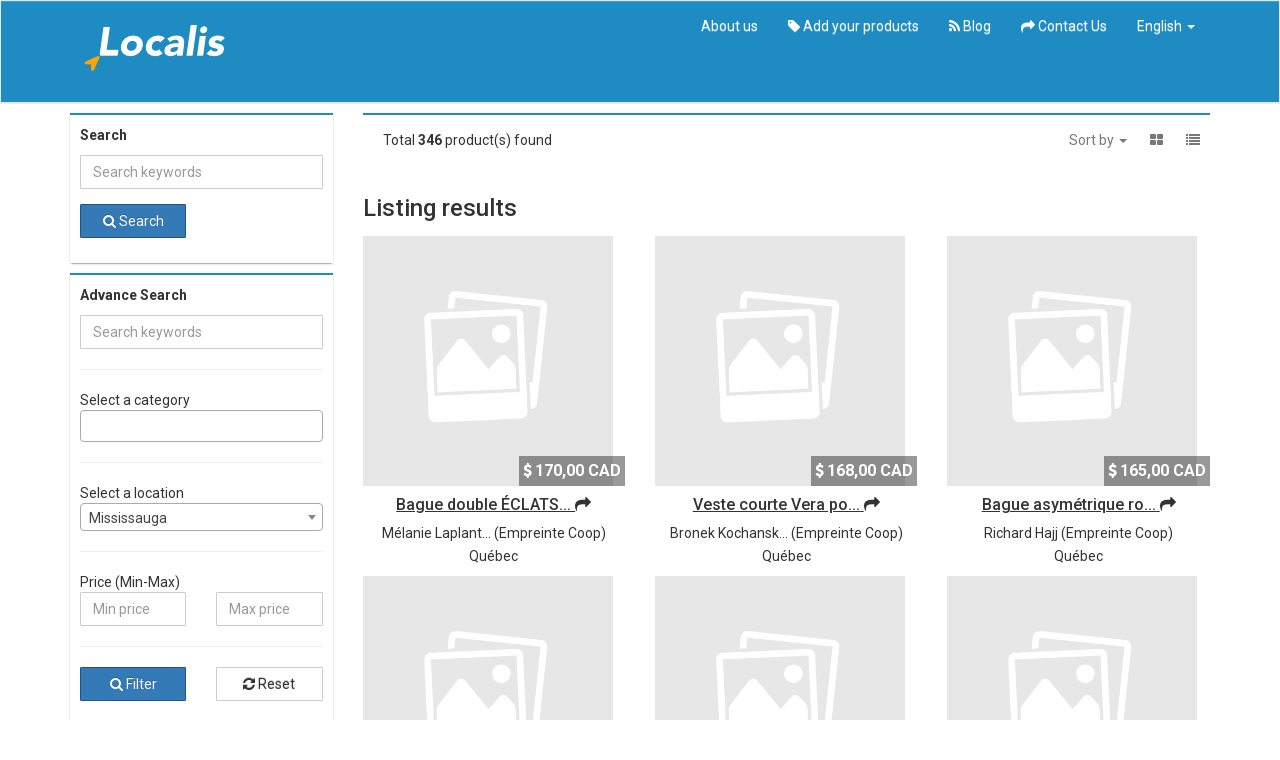

--- FILE ---
content_type: text/html; charset=UTF-8
request_url: https://localis.com/listing?store=Empreinte%20Coop&sortBy=price_high_to_low&page=2
body_size: 206652
content:
<!doctype html>
<!--[if lt IE 7]>      <html class="no-js lt-ie9 lt-ie8 lt-ie7" lang=""> <![endif]-->
<!--[if IE 7]>         <html class="no-js lt-ie9 lt-ie8" lang=""> <![endif]-->
<!--[if IE 8]>         <html class="no-js lt-ie9" lang=""> <![endif]-->
<!--[if gt IE 8]><!--> <html class="no-js" lang=""> <!--<![endif]-->
<head>
    <meta charset="utf-8">
    <meta http-equiv="X-UA-Compatible" content="IE=edge,chrome=1">
    <title>  Search products |   Localis  </title>
    <meta name="description" content="Localis est un outil de recherche pour les produits fabriqués localement">
    <meta name="viewport" content="width=device-width, initial-scale=1">

            <meta property="og:title" content="Localis">
        <meta property="og:description" content="Localis est un outil de recherche de produits fabriqués localement, de qualité et abordables.">
        <meta property="og:url" content="https://localis.com">
        <meta name="twitter:card" content="summary_large_image">
        <!--  Non-Essential, But Recommended -->
        <meta name="og:site_name" content="Localis">
    
<link rel="apple-touch-icon" sizes="57x57" href="favicons.ico/apple-icon-57x57.png">
<link rel="apple-touch-icon" sizes="60x60" href="favicons.ico/apple-icon-60x60.png">
<link rel="apple-touch-icon" sizes="72x72" href="favicons.ico/apple-icon-72x72.png">
<link rel="apple-touch-icon" sizes="76x76" href="favicons.ico/apple-icon-76x76.png">
<link rel="apple-touch-icon" sizes="114x114" href="favicons.ico/apple-icon-114x114.png">
<link rel="apple-touch-icon" sizes="120x120" href="favicons.ico/apple-icon-120x120.png">
<link rel="apple-touch-icon" sizes="144x144" href="favicons.ico/apple-icon-144x144.png">
<link rel="apple-touch-icon" sizes="152x152" href="favicons.ico/apple-icon-152x152.png">
<link rel="apple-touch-icon" sizes="180x180" href="favicons.ico/apple-icon-180x180.png">
<link rel="icon" type="image/png" sizes="192x192"  href="favicons.ico/android-icon-192x192.png">
<link rel="icon" type="image/png" sizes="32x32" href="favicons.ico/favicon-32x32.png">
<link rel="icon" type="image/png" sizes="96x96" href="favicons.ico/favicon-96x96.png">
<link rel="icon" type="image/png" sizes="16x16" href="favicons.ico/favicon-16x16.png">
<link rel="manifest" href="favicons.ico/manifest.json">
<meta name="msapplication-TileColor" content="#ffffff">
<meta name="msapplication-TileImage" content="favicons.ico/ms-icon-144x144.png">
<meta name="theme-color" content="#ffffff">

<!-- bootstrap css -->
    <link rel="stylesheet" href="https://localis.com/assets/css/bootstrap.min.css">
    <link rel="stylesheet" href="https://localis.com/assets/css/bootstrap-theme.min.css">
    <!-- Font awesome 4.4.0 -->
    <link rel="stylesheet" href="https://localis.com/assets/font-awesome-4.7.0/css/font-awesome.min.css">
    <!-- load page specific css -->

    <!-- main select2.css -->
    <link href="https://localis.com/assets/select2-4/css/select2.min.css" rel="stylesheet" />
    <!--<link href="" rel="stylesheet" />-->
    <link rel="stylesheet" href="https://localis.com/assets/plugins/toastr/toastr.min.css">
    <link rel="stylesheet" href="https://localis.com/assets/plugins/nprogress/nprogress.css">

    <!-- Conditional page load script -->
    
<!-- main style.css -->

                <link rel="stylesheet" href="https://localis.com/assets/css/style.css">
    
    
    
    <script src="https://localis.com/assets/js/vendor/modernizr-2.8.3-respond-1.4.2.min.js"></script>

    <script>var clicky_site_ids = clicky_site_ids || []; clicky_site_ids.push(101285084);</script>
    <script async src="//static.getclicky.com/js"></script>

</head>
<body>
<!--[if lt IE 8]>
<p class="browserupgrade">You are using an <strong>outdated</strong> browser. Please <a href="https://browsehappy.com/">upgrade your browser</a> to improve your experience.</p>
<![endif]-->


<nav class="navbar navbar-default" role="navigation" id="topnav">
    <div class="container" style="margin-bottom:1px">
        <div class="navbar-header" style="height:100px;">
            <button type="button" class="navbar-toggle collapsed" data-toggle="collapse" data-target="#navbar" aria-expanded="false" aria-controls="navbar">
                <span class="sr-only">Toggle navigation</span>
                <span class="icon-bar"></span>
                <span class="icon-bar"></span>
                <span class="icon-bar"></span>
            </button>
            <a class="navbar-brand" href="https://localis.com">
                                                            <img src="https://localis.com/uploads/logo/1601487585diryd-bande6.png">
                                                </a>
        </div>
        <div id="navbar" class="navbar-collapse collapse">
            <ul class="nav navbar-nav navbar-right">
                                <li><a href="https://localis.com/blog/pourquoi-localis">About us</a></li>

                <li><a href="https://localis.com/submit-products"> <i class="fa fa-tag"></i> Add your products</a></li>
                                    <li><a href="https://localis.com/blog"> <i class="fa fa-rss"></i> Blog</a></li>
                                <li><a href="https://localis.com/contact-us"> <i class="fa fa-mail-forward"></i> Contact Us</a></li>

                
                
                                    <li class="dropdown">
                        <a href="#" class="dropdown-toggle" data-toggle="dropdown" role="button" aria-haspopup="true" aria-expanded="false">English <span class="caret"></span></a>
                        <ul class="dropdown-menu" style="background-color: #e7e7e7">
                            <li><a href="https://localis.com/LanguageSwitch/en">English</a></li>
                                                            <li><a href="https://localis.com/LanguageSwitch/fr">Français</a></li>
                                                    </ul>
                    </li>
                

            </ul>

        </div><!--/.navbar-collapse -->
    </div>
</nav>

    <div class="container">
        <div class="row">
            <div class="col-md-3">

                <div class="bg-white">
                    <div class="sidebar-filter-wrapper">

                        
                        <form action="" id="listingFilterForm1" method="get">

                        <div class="row">
                            <div class="col-xs-12">
                                <p class="listingSidebarLeftHeader">Search                                    <span id="loaderListingIcon" class="pull-right" style="display: none;"><i class="fa fa-spinner fa-spin"></i></span>
                                </p>
                            </div>
                        </div>

                        <div class="form-group">
                            <input type="text" class="form-control" name="kw" value="" placeholder="Search keywords" />
                        </div>

                        <div class="form-group">
                            <div class="row">
                                <div class=" col-sm-6 col-xs-12">
                                    <button class="btn btn-primary btn-block"><i class="fa fa-search"></i>  Search</button>
                                </div>
                            </div>
                        </div>

                        </form>

                    </div>

                </div>


                <div class="bg-white">
                    <div class="sidebar-filter-wrapper">

                        
                        <form action="" id="listingFilterForm2" method="get">

                        <div class="row">
                            <div class="col-xs-12">
                                <p class="listingSidebarLeftHeader">Advance Search                                    <span id="loaderListingIcon" class="pull-right" style="display: none;"><i class="fa fa-spinner fa-spin"></i></span>
                                </p>
                            </div>
                        </div>

                        <div class="form-group">
                            <input type="text" class="form-control" name="kw" value="" placeholder="Search keywords" />
                        </div>

                        <hr />

                        <div class="form-group">
                            <span>Select a category</span>
                            <select class="form-control select2" name="categories[]" multiple="multiple">
                                <option value="">Select a category</option>
                                NULL

                                                                    <option value="1" >Hommes - Vêtements et accessoires</option>
                                                                    <option value="2" >Hommes - Chaussures</option>
                                                                    <option value="3" >Pour la maison</option>
                                                                    <option value="4" >Couvertures, courte-pointes, etc</option>
                                                                    <option value="5" >Literie</option>
                                                                    <option value="6" >Femmes - Vêtements et accessoires</option>
                                                                    <option value="7" >Femmes - Bijoux</option>
                                                                    <option value="8" >Aliments</option>
                                                                    <option value="11" >Sous-vêtements</option>
                                                                    <option value="12" >Sous-vêtements</option>
                                                                    <option value="22" >Unisexe - Vêtements et accessoires</option>
                                                                    <option value="23" >Vêtements - chemises, pantalons, etc</option>
                                                                    <option value="24" >Vêtements - hauts, bas, etc</option>
                                                                    <option value="25" >Pour la cuisine et salle à manger</option>
                                                                    <option value="26" >Décoration</option>
                                                                    <option value="27" >Pour bébés et enfants</option>
                                                                    <option value="28" >Bien-être et beauté</option>
                                                                    <option value="29" >Pour animaux</option>
                                                                    <option value="30" >Sacs, sacoches, sacs à main, etc</option>
                                                                    <option value="31" >Femmes - Autres accessoires</option>
                                                                    <option value="32" >Masques de protection</option>
                                                            </select>
                        </div>

                        <hr />
                        <div class="form-group">
                            <span>Select a location</span>
                            <select class="form-control select2" name="location">
                                <option value="" >Search everywhere ...</option>
                                    <option disabled>... or first for:</option>
                                                                            <option value="452" selected>Mississauga</option>
                                                                                                            <option disabled>------------------------------</option>
                                                                            <option value="1" >Canada</option>
                                                                            <option value="2" >Québec</option>
                                                                            <option value="288" >Montréal - Centre</option>
                                                                            <option value="289" >Centre-ville</option>
                                                                            <option value="290" >Plateau Mont-Royal</option>
                                                                            <option value="291" >Vieux-Montréal</option>
                                                                            <option value="292" >Quartier latin et centre-sud</option>
                                                                            <option value="293" >Rosemont, Petite-Patrie</option>
                                                                            <option value="294" >Côte-des-Neiges</option>
                                                                            <option value="295" >Notre-Dame-de-Grâce</option>
                                                                            <option value="296" >Ahuntsic et Cartierville</option>
                                                                            <option value="297" >Outremont</option>
                                                                            <option value="298" >Westmount</option>
                                                                            <option value="299" >Est de Montréal</option>
                                                                            <option value="300" >Hochelaga-Maisonneuve</option>
                                                                            <option value="301" >Nouveau-Rosemont et Mercier</option>
                                                                            <option value="302" >Anjou</option>
                                                                            <option value="303" >Ouest de Montréal</option>
                                                                            <option value="304" >Centre-ouest</option>
                                                                            <option value="305" >Ouest de l&#039;Île</option>
                                                                            <option value="306" >Rive-sud et ouest/Montérégie</option>
                                                                            <option value="307" >Laval</option>
                                                                            <option value="308" >Chomedey</option>
                                                                            <option value="309" >Duvernay et Saint-Vincent-de-Paul</option>
                                                                            <option value="310" >Laval-des-Rapides</option>
                                                                            <option value="311" >Laval-Ouest et Fabreville</option>
                                                                            <option value="312" >Pont-Viau</option>
                                                                            <option value="313" >St-François</option>
                                                                            <option value="314" >Ste-Rose</option>
                                                                            <option value="315" >Ste-Dorothée</option>
                                                                            <option value="316" >Vimont et Auteuil</option>
                                                                            <option value="317" >Rive-nord</option>
                                                                            <option value="318" >Ste-Thérèse</option>
                                                                            <option value="319" >Blainville</option>
                                                                            <option value="320" >Terrebonne</option>
                                                                            <option value="321" >Lachenaie</option>
                                                                            <option value="322" >Boisbriand</option>
                                                                            <option value="323" >Rosemère</option>
                                                                            <option value="324" >Bois-des-Filion</option>
                                                                            <option value="325" >St-Eustache</option>
                                                                            <option value="326" >Mascouche</option>
                                                                            <option value="327" >Deux-Montagnes</option>
                                                                            <option value="328" >Mirabel</option>
                                                                            <option value="329" >Rive-nord - Autre</option>
                                                                            <option value="330" >Autres régions</option>
                                                                            <option value="331" >Montréal-Nord</option>
                                                                            <option value="332" >St-Léonard</option>
                                                                            <option value="333" >Saint-Bruno</option>
                                                                            <option value="334" >Longueuil</option>
                                                                            <option value="335" >Brossard</option>
                                                                            <option value="336" >Vaudreuil-Dorion</option>
                                                                            <option value="337" >Boucherville</option>
                                                                            <option value="338" >Varennes</option>
                                                                            <option value="339" >Verchères</option>
                                                                            <option value="340" >Châteauguay</option>
                                                                            <option value="341" >Autre Rive-ouest</option>
                                                                            <option value="342" >Autre Rive-sud</option>
                                                                            <option value="343" >Sud-ouest de Montréal</option>
                                                                            <option value="344" >Petite-Bourgogne et Griffintown</option>
                                                                            <option value="345" >Saint-Henri</option>
                                                                            <option value="346" >Ville-Émard et Côte-Saint-Paul</option>
                                                                            <option value="347" >Pointe-Saint-Charles</option>
                                                                            <option value="348" >Verdun</option>
                                                                            <option value="349" >Lachine</option>
                                                                            <option value="350" >LaSalle</option>
                                                                            <option value="351" >Île-des-Soeurs</option>
                                                                            <option value="352" >Ville de Québec</option>
                                                                            <option value="353" >Gatineau-Outaouais</option>
                                                                            <option value="354" >Abitibi-Témiscamingue</option>
                                                                            <option value="355" >Cantons de l&#039;est/Estrie</option>
                                                                            <option value="356" >Mauricie</option>
                                                                            <option value="357" >Centre-du-Québec</option>
                                                                            <option value="358" >Gaspésie-Îles-de-la-Madeleine</option>
                                                                            <option value="359" >Saguenay et Lac-St-Jean</option>
                                                                            <option value="360" >Chaudière-Appalaches/Beauce</option>
                                                                            <option value="361" >Charlevoix</option>
                                                                            <option value="362" >Bas-Saint-Laurent</option>
                                                                            <option value="363" >Manicouagan</option>
                                                                            <option value="364" >Parc-Extension</option>
                                                                            <option value="365" >Villeray</option>
                                                                            <option value="366" >Saint-Michel</option>
                                                                            <option value="367" >Ville-Saint-Laurent</option>
                                                                            <option value="368" >Ville-Mont-Royal</option>
                                                                            <option value="369" >Côte Saint-Luc</option>
                                                                            <option value="370" >Hampstead</option>
                                                                            <option value="371" >Pointe-aux-Trembles et Montreal-Est</option>
                                                                            <option value="372" >Riviere-des-Prairies</option>
                                                                            <option value="373" >Montréal-Ouest</option>
                                                                            <option value="374" >Dorval</option>
                                                                            <option value="375" >Pointe-Claire</option>
                                                                            <option value="376" >Beaconsfield</option>
                                                                            <option value="377" >Baie-d&#039;Urfé</option>
                                                                            <option value="378" >Sainte-Anne-de-Bellevue</option>
                                                                            <option value="379" >Senneville</option>
                                                                            <option value="380" >Kirkland</option>
                                                                            <option value="381" >Pierrefonds et Roxboro</option>
                                                                            <option value="382" >Dollard-des-Ormeaux</option>
                                                                            <option value="383" >Île-Bizard</option>
                                                                            <option value="384" >Saint-Lambert</option>
                                                                            <option value="385" >Greenfield Park</option>
                                                                            <option value="386" >Île-Perrot</option>
                                                                            <option value="387" >Salaberry-de-Valleyfield</option>
                                                                            <option value="388" >Saint-Hubert</option>
                                                                            <option value="389" >Côte-nord</option>
                                                                            <option value="390" >Repentigny</option>
                                                                            <option value="391" >Saint-Jérôme</option>
                                                                            <option value="392" >Mile-End</option>
                                                                            <option value="393" >Bedford</option>
                                                                            <option value="394" >Frelighsburg</option>
                                                                            <option value="395" >Brigham</option>
                                                                            <option value="397" >Mont-Saint-Hilaire</option>
                                                                            <option value="398" >Saint-Ulric</option>
                                                                            <option value="399" >Beloeil</option>
                                                                            <option value="400" >Val-David</option>
                                                                            <option value="401" >Saint-Armand</option>
                                                                            <option value="402" >Laurentides</option>
                                                                            <option value="404" >Mille-Isles</option>
                                                                            <option value="405" >St-Hyacinthe</option>
                                                                            <option value="406" >Chertsey</option>
                                                                            <option value="407" >Sainte-Adèle</option>
                                                                            <option value="408" >Saint-Jean-Port-Joli</option>
                                                                            <option value="409" >Lanaudière</option>
                                                                            <option value="411" >Portneuf</option>
                                                                            <option value="413" >Causapscal</option>
                                                                            <option value="415" >Marieville</option>
                                                                            <option value="417" >St-Jacques-le-Majeur</option>
                                                                            <option value="418" >Stukely-Sud</option>
                                                                            <option value="419" >Saint-Damien</option>
                                                                            <option value="420" >L’Avenir</option>
                                                                            <option value="421" >St-Michel</option>
                                                                            <option value="427" >La Présentation</option>
                                                                            <option value="433" >Kamouraska</option>
                                                                            <option value="438" >Ontario</option>
                                                                            <option value="439" >Toronto</option>
                                                                            <option value="440" >Vancouver</option>
                                                                            <option value="441" >Colombie-Britannique</option>
                                                                            <option value="442" >Saint-Jean-sur-Richelieu</option>
                                                                            <option value="443" >Conquerall Mills</option>
                                                                            <option value="444" >Sherbrooke</option>
                                                                            <option value="445" >Dartmouth</option>
                                                                            <option value="446" >Drummondville</option>
                                                                            <option value="447" >Wendake</option>
                                                                            <option value="448" >Winnipeg</option>
                                                                            <option value="449" >Halifax</option>
                                                                            <option value="450" >Candiac</option>
                                                                            <option value="451" >Magog</option>
                                                                            <option value="452" >Mississauga</option>
                                                                            <option value="453" >Warren</option>
                                                                            <option value="456" >Nouvelle-Écosse</option>
                                                                            <option value="457" >Manitoba</option>
                                                                            <option value="458" >Saint-Alphonse-Rodriguez</option>
                                                                            <option value="459" >Saint-Pierre-les-Becquets</option>
                                                                            <option value="462" >Lac-Brome</option>
                                                                            <option value="466" >Dunham</option>
                                                                            <option value="490" >Île-du-Prince-Édouard</option>
                                                                            <option value="491" >Charlottetown</option>
                                                                            <option value="511" >Saint-Faustin-Lac-Carré</option>
                                                                            <option value="510" >Saint-Hippolyte</option>
                                                                            <option value="508" >La Prairie</option>
                                                                            <option value="509" >Labelle</option>
                                                                            <option value="504" >Knowlton</option>
                                                                            <option value="506" >Weedon</option>
                                                                            <option value="515" >Rimouski</option>
                                                                            <option value="518" >Saint-Hyacinthe</option>
                                                                            <option value="519" >Saint-Sauveur</option>
                                                                            <option value="520" >Rigaud</option>
                                                                            <option value="522" >Sainte-Anne-de-la-Rochelle</option>
                                                                            <option value="525" >MontréalDIMENSIONS : 22</option>
                                                                            <option value="526" >MontrealDIMENSIONS: 22.9 x 10.2 cm</option>
                                                                </select>
                        </div>


                        <hr />
                        <div class="form-group">
                            <span>Price (Min-Max)</span>

                            <div class="row">
                                <div class="col-xs-6">
                                    <input type="number" class="form-control" name="min_price" value="" placeholder="Min price" />
                                </div>
                                <div class="col-xs-6">
                                    <input type="number" class="form-control" name="max_price" value="" placeholder="Max price" />
                                </div>
                            </div>
                        </div>

                        <hr />
                        <div class="form-group">
                            <div class="row">
                                <div class=" col-sm-6 col-xs-12">
                                    <button class="btn btn-primary btn-block"><i class="fa fa-search"></i>  Filter</button>
                                </div>
                                <div class=" col-sm-6 col-xs-12">
                                    <a href="https://localis.com/listing" class="btn btn-default btn-block"><i class="fa fa-refresh"></i>  Reset</a>
                                </div>
                            </div>
                        </div>

                        </form>
                        <div class="clearfix"></div>

                        
                    </div>

                </div>

               <!-- <div class="sidebar-widget">
                    <h3>Feature Agents</h3>
                                    </div> -->

            </div>

            <div class="col-md-9">
                <div class="row">
                    <div class="col-sm-12">
                        
                        <div class="listingTopFilterBar">
                            <span class="totalFoundListingTop">Total <strong>346</strong> product(s) found </span>

                            <ul class="listingViewIcon pull-right">
                                <li class="dropdown sortByListingLi">
                                    <a aria-expanded="false" aria-haspopup="true" role="button" data-toggle="dropdown" class="dropdown-toggle" href="#">Sort by <span class="caret"></span></a>
                                    <ul class="dropdown-menu">
                                        <li><a href="https://localis.com/listing?store=Empreinte%20Coop&amp;sortBy=price_low_to_high&amp;page=2">Cheapest first</a></li>
                                        <li><a href="https://localis.com/listing?store=Empreinte%20Coop&amp;sortBy=price_high_to_low&amp;page=2">Most expensive first</a></li>
                                        <li><a href="https://localis.com/listing?store=Empreinte%20Coop&amp;sortBy=latest&amp;page=2">Most recent first</a></li>
                                    </ul>
                                </li>
                                <li><a href="javascript:void(0)" id="showGridView">
                                        <i class="fa fa-th-large"></i> </a> </li>
                                <li><a href="javascript:void(0)" id="showListView">
                                        <i class="fa fa-list"></i> </a> </li>
                            </ul>
                        </div>
                    </div>
                </div>

                
                <div class="ad-box-wrap">
                                                                
                    
                    
                            <h3>Listing results</h3>

                        <div class="ad-box-grid-view" style="display: block;">
                            <div class="row">
                                                                    <div class="col-md-4 col-sm-6 col-xs-12">
                                        <div itemscope itemtype="http://schema.org/Product" class="ads-item-thumbnail">
<meta itemprop="name" content="Bague double ÉCLATS – Verre scintillant blanc et or vermeil"/>
    <div itemprop="offers" itemtype="http://schema.org/Offer" itemscope>
        <div class="ads-thumbnail">
            <a href="https://www.lempreintecoop.com/collections/bagues-artisanales/products/bague-eclats-double-verre-blanc-vermeil-mela" target="_blank">
                            <img style="width: 250px; height: 250px" itemprop="image" class="img-responsive"  alt="Bague double ÉCLATS – Verre scintillant blanc et or vermeil" src="https://localis.com/uploads/placeholder.png" >
                        <span class="modern-img-indicator">
                <i class="fa fa-dollar"></i> <span itemprop="price">170,00</span> <span itemprop="priceCurrency">CAD</span>
            </span>
            </a>
        </div>
        <div class="caption">
            <h4><a href="https://www.lempreintecoop.com/collections/bagues-artisanales/products/bague-eclats-double-verre-blanc-vermeil-mela" title="Bague double ÉCLATS – Verre scintillant blanc et or vermeil" target="_blank">
            <span itemprop="name">
                                    Bague double ÉCLATS... <i class="fa fa-share"></i>
                                </span></a></h4>
            <p class="">
                                    <a style="display:inline" href="https://localis.com/listing?store=Mélanie Laplante">Mélanie Laplant...</a> (<a style="display:inline" href="https://localis.com/listing?store=Empreinte Coop">Empreinte Coop</a>)
                            </p>
            <p class="">
                            <a style="display:inline" href="https://localis.com/listing?location_name=Québec">Québec</a>
                        </p>
        </div>
    </div>
</div>
<!--
<div itemscope itemtype="http://schema.org/Product" class="ads-item-thumbnail">
    <div class="products-thumbnail">
        <a href="" title="" target="_blank">
                            <div style="width: 250px;height: 250px;background: linear-gradient(#f5f5f5, white);"></div>
                        <span class="modern-img-indicator">
                   <i class="fa fa-dollar"></i> <span itemprop="price" content="">  CAD </span>
            </span>
        </a>
    </div>
    <div class="caption">
        <h4><a href="" title="" target="_blank">
                <span itemprop="name"> </span>
            </a></h4>
        <p class="">
                            <a style="display:inline" href="?store="></a> (<a style="display:inline" href="?store="></a>)
                    </p>
        <p class="">
                    <a style="display:inline" href="?location="></a>
                </p>
    </div>
</div>
-->                                    </div>
                                                                    <div class="col-md-4 col-sm-6 col-xs-12">
                                        <div itemscope itemtype="http://schema.org/Product" class="ads-item-thumbnail">
<meta itemprop="name" content="Veste courte Vera pour femme, en jacquard de laine à motif floral oranger"/>
    <div itemprop="offers" itemtype="http://schema.org/Offer" itemscope>
        <div class="ads-thumbnail">
            <a href="https://www.lempreintecoop.com/collections/mode-femme/products/veste-courte-vera-pour-femme-en-jacquard-de-laine-a-motif-floral-oranger" target="_blank">
                            <img style="width: 250px; height: 250px" itemprop="image" class="img-responsive"  alt="Veste courte Vera pour femme, en jacquard de laine à motif floral oranger" src="https://localis.com/uploads/placeholder.png" >
                        <span class="modern-img-indicator">
                <i class="fa fa-dollar"></i> <span itemprop="price">168,00</span> <span itemprop="priceCurrency">CAD</span>
            </span>
            </a>
        </div>
        <div class="caption">
            <h4><a href="https://www.lempreintecoop.com/collections/mode-femme/products/veste-courte-vera-pour-femme-en-jacquard-de-laine-a-motif-floral-oranger" title="Veste courte Vera pour femme, en jacquard de laine à motif floral oranger" target="_blank">
            <span itemprop="name">
                                    Veste courte Vera po... <i class="fa fa-share"></i>
                                </span></a></h4>
            <p class="">
                                    <a style="display:inline" href="https://localis.com/listing?store=Bronek Kochanski - TIB Design">Bronek Kochansk...</a> (<a style="display:inline" href="https://localis.com/listing?store=Empreinte Coop">Empreinte Coop</a>)
                            </p>
            <p class="">
                            <a style="display:inline" href="https://localis.com/listing?location_name=Québec">Québec</a>
                        </p>
        </div>
    </div>
</div>
<!--
<div itemscope itemtype="http://schema.org/Product" class="ads-item-thumbnail">
    <div class="products-thumbnail">
        <a href="" title="" target="_blank">
                            <div style="width: 250px;height: 250px;background: linear-gradient(#f5f5f5, white);"></div>
                        <span class="modern-img-indicator">
                   <i class="fa fa-dollar"></i> <span itemprop="price" content="">  CAD </span>
            </span>
        </a>
    </div>
    <div class="caption">
        <h4><a href="" title="" target="_blank">
                <span itemprop="name"> </span>
            </a></h4>
        <p class="">
                            <a style="display:inline" href="?store="></a> (<a style="display:inline" href="?store="></a>)
                    </p>
        <p class="">
                    <a style="display:inline" href="?location="></a>
                </p>
    </div>
</div>
-->                                    </div>
                                                                    <div class="col-md-4 col-sm-6 col-xs-12">
                                        <div itemscope itemtype="http://schema.org/Product" class="ads-item-thumbnail">
<meta itemprop="name" content="Bague asymétrique rose pâle en argent pour femmes"/>
    <div itemprop="offers" itemtype="http://schema.org/Offer" itemscope>
        <div class="ads-thumbnail">
            <a href="https://www.lempreintecoop.com/collections/bagues-artisanales/products/bague-contemporaine-asymetrique-rose-en-argent-pour-femmes" target="_blank">
                            <img style="width: 250px; height: 250px" itemprop="image" class="img-responsive"  alt="Bague asymétrique rose pâle en argent pour femmes" src="https://localis.com/uploads/placeholder.png" >
                        <span class="modern-img-indicator">
                <i class="fa fa-dollar"></i> <span itemprop="price">165,00</span> <span itemprop="priceCurrency">CAD</span>
            </span>
            </a>
        </div>
        <div class="caption">
            <h4><a href="https://www.lempreintecoop.com/collections/bagues-artisanales/products/bague-contemporaine-asymetrique-rose-en-argent-pour-femmes" title="Bague asymétrique rose pâle en argent pour femmes" target="_blank">
            <span itemprop="name">
                                    Bague asymétrique ro... <i class="fa fa-share"></i>
                                </span></a></h4>
            <p class="">
                                    <a style="display:inline" href="https://localis.com/listing?store=Richard Hajj">Richard Hajj</a> (<a style="display:inline" href="https://localis.com/listing?store=Empreinte Coop">Empreinte Coop</a>)
                            </p>
            <p class="">
                            <a style="display:inline" href="https://localis.com/listing?location_name=Québec">Québec</a>
                        </p>
        </div>
    </div>
</div>
<!--
<div itemscope itemtype="http://schema.org/Product" class="ads-item-thumbnail">
    <div class="products-thumbnail">
        <a href="" title="" target="_blank">
                            <div style="width: 250px;height: 250px;background: linear-gradient(#f5f5f5, white);"></div>
                        <span class="modern-img-indicator">
                   <i class="fa fa-dollar"></i> <span itemprop="price" content="">  CAD </span>
            </span>
        </a>
    </div>
    <div class="caption">
        <h4><a href="" title="" target="_blank">
                <span itemprop="name"> </span>
            </a></h4>
        <p class="">
                            <a style="display:inline" href="?store="></a> (<a style="display:inline" href="?store="></a>)
                    </p>
        <p class="">
                    <a style="display:inline" href="?location="></a>
                </p>
    </div>
</div>
-->                                    </div>
                                                                    <div class="col-md-4 col-sm-6 col-xs-12">
                                        <div itemscope itemtype="http://schema.org/Product" class="ads-item-thumbnail">
<meta itemprop="name" content="Bague asymétrique bleu ciel en argent pour femmes"/>
    <div itemprop="offers" itemtype="http://schema.org/Offer" itemscope>
        <div class="ads-thumbnail">
            <a href="https://www.lempreintecoop.com/collections/bagues-artisanales/products/bague-asymetrique-bleu-ciel-en-argent-pour-femmes" target="_blank">
                            <img style="width: 250px; height: 250px" itemprop="image" class="img-responsive"  alt="Bague asymétrique bleu ciel en argent pour femmes" src="https://localis.com/uploads/placeholder.png" >
                        <span class="modern-img-indicator">
                <i class="fa fa-dollar"></i> <span itemprop="price">165,00</span> <span itemprop="priceCurrency">CAD</span>
            </span>
            </a>
        </div>
        <div class="caption">
            <h4><a href="https://www.lempreintecoop.com/collections/bagues-artisanales/products/bague-asymetrique-bleu-ciel-en-argent-pour-femmes" title="Bague asymétrique bleu ciel en argent pour femmes" target="_blank">
            <span itemprop="name">
                                    Bague asymétrique bl... <i class="fa fa-share"></i>
                                </span></a></h4>
            <p class="">
                                    <a style="display:inline" href="https://localis.com/listing?store=Richard Hajj">Richard Hajj</a> (<a style="display:inline" href="https://localis.com/listing?store=Empreinte Coop">Empreinte Coop</a>)
                            </p>
            <p class="">
                            <a style="display:inline" href="https://localis.com/listing?location_name=Québec">Québec</a>
                        </p>
        </div>
    </div>
</div>
<!--
<div itemscope itemtype="http://schema.org/Product" class="ads-item-thumbnail">
    <div class="products-thumbnail">
        <a href="" title="" target="_blank">
                            <div style="width: 250px;height: 250px;background: linear-gradient(#f5f5f5, white);"></div>
                        <span class="modern-img-indicator">
                   <i class="fa fa-dollar"></i> <span itemprop="price" content="">  CAD </span>
            </span>
        </a>
    </div>
    <div class="caption">
        <h4><a href="" title="" target="_blank">
                <span itemprop="name"> </span>
            </a></h4>
        <p class="">
                            <a style="display:inline" href="?store="></a> (<a style="display:inline" href="?store="></a>)
                    </p>
        <p class="">
                    <a style="display:inline" href="?location="></a>
                </p>
    </div>
</div>
-->                                    </div>
                                                                    <div class="col-md-4 col-sm-6 col-xs-12">
                                        <div itemscope itemtype="http://schema.org/Product" class="ads-item-thumbnail">
<meta itemprop="name" content="Bague asymétrique verte en argent pour femmes"/>
    <div itemprop="offers" itemtype="http://schema.org/Offer" itemscope>
        <div class="ads-thumbnail">
            <a href="https://www.lempreintecoop.com/collections/bagues-artisanales/products/bague-coloree-originale-femmes" target="_blank">
                            <img style="width: 250px; height: 250px" itemprop="image" class="img-responsive"  alt="Bague asymétrique verte en argent pour femmes" src="https://localis.com/uploads/placeholder.png" >
                        <span class="modern-img-indicator">
                <i class="fa fa-dollar"></i> <span itemprop="price">165,00</span> <span itemprop="priceCurrency">CAD</span>
            </span>
            </a>
        </div>
        <div class="caption">
            <h4><a href="https://www.lempreintecoop.com/collections/bagues-artisanales/products/bague-coloree-originale-femmes" title="Bague asymétrique verte en argent pour femmes" target="_blank">
            <span itemprop="name">
                                    Bague asymétrique ve... <i class="fa fa-share"></i>
                                </span></a></h4>
            <p class="">
                                    <a style="display:inline" href="https://localis.com/listing?store=Richard Hajj">Richard Hajj</a> (<a style="display:inline" href="https://localis.com/listing?store=Empreinte Coop">Empreinte Coop</a>)
                            </p>
            <p class="">
                            <a style="display:inline" href="https://localis.com/listing?location_name=Québec">Québec</a>
                        </p>
        </div>
    </div>
</div>
<!--
<div itemscope itemtype="http://schema.org/Product" class="ads-item-thumbnail">
    <div class="products-thumbnail">
        <a href="" title="" target="_blank">
                            <div style="width: 250px;height: 250px;background: linear-gradient(#f5f5f5, white);"></div>
                        <span class="modern-img-indicator">
                   <i class="fa fa-dollar"></i> <span itemprop="price" content="">  CAD </span>
            </span>
        </a>
    </div>
    <div class="caption">
        <h4><a href="" title="" target="_blank">
                <span itemprop="name"> </span>
            </a></h4>
        <p class="">
                            <a style="display:inline" href="?store="></a> (<a style="display:inline" href="?store="></a>)
                    </p>
        <p class="">
                    <a style="display:inline" href="?location="></a>
                </p>
    </div>
</div>
-->                                    </div>
                                                                    <div class="col-md-4 col-sm-6 col-xs-12">
                                        <div itemscope itemtype="http://schema.org/Product" class="ads-item-thumbnail">
<meta itemprop="name" content="Grandes boucles d&#039;oreilles or et argent texturé"/>
    <div itemprop="offers" itemtype="http://schema.org/Offer" itemscope>
        <div class="ads-thumbnail">
            <a href="https://www.lempreintecoop.com/collections/boucles-doreilles-artisanales/products/grandes-boucles-d-oreilles-or-et-argent-texture-montreal" target="_blank">
                            <img style="width: 250px; height: 250px" itemprop="image" class="img-responsive"  alt="Grandes boucles d&#039;oreilles or et argent texturé" src="https://localis.com/uploads/placeholder.png" >
                        <span class="modern-img-indicator">
                <i class="fa fa-dollar"></i> <span itemprop="price">160,00</span> <span itemprop="priceCurrency">CAD</span>
            </span>
            </a>
        </div>
        <div class="caption">
            <h4><a href="https://www.lempreintecoop.com/collections/boucles-doreilles-artisanales/products/grandes-boucles-d-oreilles-or-et-argent-texture-montreal" title="Grandes boucles d&#039;oreilles or et argent texturé" target="_blank">
            <span itemprop="name">
                                    Grandes boucles d&#039;or... <i class="fa fa-share"></i>
                                </span></a></h4>
            <p class="">
                                    <a style="display:inline" href="https://localis.com/listing?store=Isabelle Kapsaskis">Isabelle Kapsas...</a> (<a style="display:inline" href="https://localis.com/listing?store=Empreinte Coop">Empreinte Coop</a>)
                            </p>
            <p class="">
                            <a style="display:inline" href="https://localis.com/listing?location_name=Québec">Québec</a>
                        </p>
        </div>
    </div>
</div>
<!--
<div itemscope itemtype="http://schema.org/Product" class="ads-item-thumbnail">
    <div class="products-thumbnail">
        <a href="" title="" target="_blank">
                            <div style="width: 250px;height: 250px;background: linear-gradient(#f5f5f5, white);"></div>
                        <span class="modern-img-indicator">
                   <i class="fa fa-dollar"></i> <span itemprop="price" content="">  CAD </span>
            </span>
        </a>
    </div>
    <div class="caption">
        <h4><a href="" title="" target="_blank">
                <span itemprop="name"> </span>
            </a></h4>
        <p class="">
                            <a style="display:inline" href="?store="></a> (<a style="display:inline" href="?store="></a>)
                    </p>
        <p class="">
                    <a style="display:inline" href="?location="></a>
                </p>
    </div>
</div>
-->                                    </div>
                                                                    <div class="col-md-4 col-sm-6 col-xs-12">
                                        <div itemscope itemtype="http://schema.org/Product" class="ads-item-thumbnail">
<meta itemprop="name" content="Coffret stylo, coupe papier et loupe en bois tourné"/>
    <div itemprop="offers" itemtype="http://schema.org/Offer" itemscope>
        <div class="ads-thumbnail">
            <a href="https://www.lempreintecoop.com/collections/jouets-en-bois/products/coffret-coupe-papier-stylo-loupe-bois-tourne-montreal" target="_blank">
                            <img style="width: 250px; height: 250px" itemprop="image" class="img-responsive"  alt="Coffret stylo, coupe papier et loupe en bois tourné" src="https://localis.com/uploads/placeholder.png" >
                        <span class="modern-img-indicator">
                <i class="fa fa-dollar"></i> <span itemprop="price">160,00</span> <span itemprop="priceCurrency">CAD</span>
            </span>
            </a>
        </div>
        <div class="caption">
            <h4><a href="https://www.lempreintecoop.com/collections/jouets-en-bois/products/coffret-coupe-papier-stylo-loupe-bois-tourne-montreal" title="Coffret stylo, coupe papier et loupe en bois tourné" target="_blank">
            <span itemprop="name">
                                    Coffret stylo, coupe... <i class="fa fa-share"></i>
                                </span></a></h4>
            <p class="">
                                    <a style="display:inline" href="https://localis.com/listing?store=M.A.C. Carpentry">M.A.C. Carpentr...</a> (<a style="display:inline" href="https://localis.com/listing?store=Empreinte Coop">Empreinte Coop</a>)
                            </p>
            <p class="">
                            <a style="display:inline" href="https://localis.com/listing?location_name=Québec">Québec</a>
                        </p>
        </div>
    </div>
</div>
<!--
<div itemscope itemtype="http://schema.org/Product" class="ads-item-thumbnail">
    <div class="products-thumbnail">
        <a href="" title="" target="_blank">
                            <div style="width: 250px;height: 250px;background: linear-gradient(#f5f5f5, white);"></div>
                        <span class="modern-img-indicator">
                   <i class="fa fa-dollar"></i> <span itemprop="price" content="">  CAD </span>
            </span>
        </a>
    </div>
    <div class="caption">
        <h4><a href="" title="" target="_blank">
                <span itemprop="name"> </span>
            </a></h4>
        <p class="">
                            <a style="display:inline" href="?store="></a> (<a style="display:inline" href="?store="></a>)
                    </p>
        <p class="">
                    <a style="display:inline" href="?location="></a>
                </p>
    </div>
</div>
-->                                    </div>
                                                                    <div class="col-md-4 col-sm-6 col-xs-12">
                                        <div itemscope itemtype="http://schema.org/Product" class="ads-item-thumbnail">
<meta itemprop="name" content="Bracelet baguettes d&#039;argent texturées pour femme"/>
    <div itemprop="offers" itemtype="http://schema.org/Offer" itemscope>
        <div class="ads-thumbnail">
            <a href="https://www.lempreintecoop.com/collections/bracelets-artisanaux/products/bracelet-passe-partout-en-argent-pour-femme" target="_blank">
                            <img style="width: 250px; height: 250px" itemprop="image" class="img-responsive"  alt="Bracelet baguettes d&#039;argent texturées pour femme" src="https://localis.com/uploads/placeholder.png" >
                        <span class="modern-img-indicator">
                <i class="fa fa-dollar"></i> <span itemprop="price">158,00</span> <span itemprop="priceCurrency">CAD</span>
            </span>
            </a>
        </div>
        <div class="caption">
            <h4><a href="https://www.lempreintecoop.com/collections/bracelets-artisanaux/products/bracelet-passe-partout-en-argent-pour-femme" title="Bracelet baguettes d&#039;argent texturées pour femme" target="_blank">
            <span itemprop="name">
                                    Bracelet baguettes d... <i class="fa fa-share"></i>
                                </span></a></h4>
            <p class="">
                                    <a style="display:inline" href="https://localis.com/listing?store=Lidia">Lidia</a> (<a style="display:inline" href="https://localis.com/listing?store=Empreinte Coop">Empreinte Coop</a>)
                            </p>
            <p class="">
                            <a style="display:inline" href="https://localis.com/listing?location_name=Québec">Québec</a>
                        </p>
        </div>
    </div>
</div>
<!--
<div itemscope itemtype="http://schema.org/Product" class="ads-item-thumbnail">
    <div class="products-thumbnail">
        <a href="" title="" target="_blank">
                            <div style="width: 250px;height: 250px;background: linear-gradient(#f5f5f5, white);"></div>
                        <span class="modern-img-indicator">
                   <i class="fa fa-dollar"></i> <span itemprop="price" content="">  CAD </span>
            </span>
        </a>
    </div>
    <div class="caption">
        <h4><a href="" title="" target="_blank">
                <span itemprop="name"> </span>
            </a></h4>
        <p class="">
                            <a style="display:inline" href="?store="></a> (<a style="display:inline" href="?store="></a>)
                    </p>
        <p class="">
                    <a style="display:inline" href="?location="></a>
                </p>
    </div>
</div>
-->                                    </div>
                                                                    <div class="col-md-4 col-sm-6 col-xs-12">
                                        <div itemscope itemtype="http://schema.org/Product" class="ads-item-thumbnail">
<meta itemprop="name" content="Thérèse - Boucles d’oreilles en argent sterling avec breloque"/>
    <div itemprop="offers" itemtype="http://schema.org/Offer" itemscope>
        <div class="ads-thumbnail">
            <a href="https://www.lempreintecoop.com/collections/boucles-doreilles-artisanales/products/therese-boucles-d-oreilles-en-argent-sterling-avec-breloque" target="_blank">
                            <img style="width: 250px; height: 250px" itemprop="image" class="img-responsive"  alt="Thérèse - Boucles d’oreilles en argent sterling avec breloque" src="https://localis.com/uploads/placeholder.png" >
                        <span class="modern-img-indicator">
                <i class="fa fa-dollar"></i> <span itemprop="price">158,00</span> <span itemprop="priceCurrency">CAD</span>
            </span>
            </a>
        </div>
        <div class="caption">
            <h4><a href="https://www.lempreintecoop.com/collections/boucles-doreilles-artisanales/products/therese-boucles-d-oreilles-en-argent-sterling-avec-breloque" title="Thérèse - Boucles d’oreilles en argent sterling avec breloque" target="_blank">
            <span itemprop="name">
                                    Thérèse - Boucles d’... <i class="fa fa-share"></i>
                                </span></a></h4>
            <p class="">
                                    <a style="display:inline" href="https://localis.com/listing?store=Lidia">Lidia</a> (<a style="display:inline" href="https://localis.com/listing?store=Empreinte Coop">Empreinte Coop</a>)
                            </p>
            <p class="">
                            <a style="display:inline" href="https://localis.com/listing?location_name=Québec">Québec</a>
                        </p>
        </div>
    </div>
</div>
<!--
<div itemscope itemtype="http://schema.org/Product" class="ads-item-thumbnail">
    <div class="products-thumbnail">
        <a href="" title="" target="_blank">
                            <div style="width: 250px;height: 250px;background: linear-gradient(#f5f5f5, white);"></div>
                        <span class="modern-img-indicator">
                   <i class="fa fa-dollar"></i> <span itemprop="price" content="">  CAD </span>
            </span>
        </a>
    </div>
    <div class="caption">
        <h4><a href="" title="" target="_blank">
                <span itemprop="name"> </span>
            </a></h4>
        <p class="">
                            <a style="display:inline" href="?store="></a> (<a style="display:inline" href="?store="></a>)
                    </p>
        <p class="">
                    <a style="display:inline" href="?location="></a>
                </p>
    </div>
</div>
-->                                    </div>
                                                                    <div class="col-md-4 col-sm-6 col-xs-12">
                                        <div itemscope itemtype="http://schema.org/Product" class="ads-item-thumbnail">
<meta itemprop="name" content="Madeleine - Boucles d&#039;oreilles minimalistes 3 en 1"/>
    <div itemprop="offers" itemtype="http://schema.org/Offer" itemscope>
        <div class="ads-thumbnail">
            <a href="https://www.lempreintecoop.com/collections/boucles-doreilles-artisanales/products/madeleine-boucles-doreilles-minimalistes-3-en-1" target="_blank">
                            <img style="width: 250px; height: 250px" itemprop="image" class="img-responsive"  alt="Madeleine - Boucles d&#039;oreilles minimalistes 3 en 1" src="https://localis.com/uploads/placeholder.png" >
                        <span class="modern-img-indicator">
                <i class="fa fa-dollar"></i> <span itemprop="price">158,00</span> <span itemprop="priceCurrency">CAD</span>
            </span>
            </a>
        </div>
        <div class="caption">
            <h4><a href="https://www.lempreintecoop.com/collections/boucles-doreilles-artisanales/products/madeleine-boucles-doreilles-minimalistes-3-en-1" title="Madeleine - Boucles d&#039;oreilles minimalistes 3 en 1" target="_blank">
            <span itemprop="name">
                                    Madeleine - Boucles... <i class="fa fa-share"></i>
                                </span></a></h4>
            <p class="">
                                    <a style="display:inline" href="https://localis.com/listing?store=Lidia">Lidia</a> (<a style="display:inline" href="https://localis.com/listing?store=Empreinte Coop">Empreinte Coop</a>)
                            </p>
            <p class="">
                            <a style="display:inline" href="https://localis.com/listing?location_name=Québec">Québec</a>
                        </p>
        </div>
    </div>
</div>
<!--
<div itemscope itemtype="http://schema.org/Product" class="ads-item-thumbnail">
    <div class="products-thumbnail">
        <a href="" title="" target="_blank">
                            <div style="width: 250px;height: 250px;background: linear-gradient(#f5f5f5, white);"></div>
                        <span class="modern-img-indicator">
                   <i class="fa fa-dollar"></i> <span itemprop="price" content="">  CAD </span>
            </span>
        </a>
    </div>
    <div class="caption">
        <h4><a href="" title="" target="_blank">
                <span itemprop="name"> </span>
            </a></h4>
        <p class="">
                            <a style="display:inline" href="?store="></a> (<a style="display:inline" href="?store="></a>)
                    </p>
        <p class="">
                    <a style="display:inline" href="?location="></a>
                </p>
    </div>
</div>
-->                                    </div>
                                                                    <div class="col-md-4 col-sm-6 col-xs-12">
                                        <div itemscope itemtype="http://schema.org/Product" class="ads-item-thumbnail">
<meta itemprop="name" content="Bague contemporaine Vague étroite, en argent et acrylique"/>
    <div itemprop="offers" itemtype="http://schema.org/Offer" itemscope>
        <div class="ads-thumbnail">
            <a href="https://www.lempreintecoop.com/collections/bagues-artisanales/products/bague-contemporaine-vague-etroite-en-argent-et-acrylique-fait-main-montreal" target="_blank">
                            <img style="width: 250px; height: 250px" itemprop="image" class="img-responsive"  alt="Bague contemporaine Vague étroite, en argent et acrylique" src="https://localis.com/uploads/placeholder.png" >
                        <span class="modern-img-indicator">
                <i class="fa fa-dollar"></i> <span itemprop="price">155,00</span> <span itemprop="priceCurrency">CAD</span>
            </span>
            </a>
        </div>
        <div class="caption">
            <h4><a href="https://www.lempreintecoop.com/collections/bagues-artisanales/products/bague-contemporaine-vague-etroite-en-argent-et-acrylique-fait-main-montreal" title="Bague contemporaine Vague étroite, en argent et acrylique" target="_blank">
            <span itemprop="name">
                                    Bague contemporaine... <i class="fa fa-share"></i>
                                </span></a></h4>
            <p class="">
                                    <a style="display:inline" href="https://localis.com/listing?store=Richard Hajj">Richard Hajj</a> (<a style="display:inline" href="https://localis.com/listing?store=Empreinte Coop">Empreinte Coop</a>)
                            </p>
            <p class="">
                            <a style="display:inline" href="https://localis.com/listing?location_name=Québec">Québec</a>
                        </p>
        </div>
    </div>
</div>
<!--
<div itemscope itemtype="http://schema.org/Product" class="ads-item-thumbnail">
    <div class="products-thumbnail">
        <a href="" title="" target="_blank">
                            <div style="width: 250px;height: 250px;background: linear-gradient(#f5f5f5, white);"></div>
                        <span class="modern-img-indicator">
                   <i class="fa fa-dollar"></i> <span itemprop="price" content="">  CAD </span>
            </span>
        </a>
    </div>
    <div class="caption">
        <h4><a href="" title="" target="_blank">
                <span itemprop="name"> </span>
            </a></h4>
        <p class="">
                            <a style="display:inline" href="?store="></a> (<a style="display:inline" href="?store="></a>)
                    </p>
        <p class="">
                    <a style="display:inline" href="?location="></a>
                </p>
    </div>
</div>
-->                                    </div>
                                                                    <div class="col-md-4 col-sm-6 col-xs-12">
                                        <div itemscope itemtype="http://schema.org/Product" class="ads-item-thumbnail">
<meta itemprop="name" content="Collier pendentif rond tribal"/>
    <div itemprop="offers" itemtype="http://schema.org/Offer" itemscope>
        <div class="ads-thumbnail">
            <a href="https://www.lempreintecoop.com/collections/colliers-artisanaux/products/collier-pendentif-rond-tribal" target="_blank">
                            <img style="width: 250px; height: 250px" itemprop="image" class="img-responsive"  alt="Collier pendentif rond tribal" src="https://localis.com/uploads/placeholder.png" >
                        <span class="modern-img-indicator">
                <i class="fa fa-dollar"></i> <span itemprop="price">155,00</span> <span itemprop="priceCurrency">CAD</span>
            </span>
            </a>
        </div>
        <div class="caption">
            <h4><a href="https://www.lempreintecoop.com/collections/colliers-artisanaux/products/collier-pendentif-rond-tribal" title="Collier pendentif rond tribal" target="_blank">
            <span itemprop="name">
                                    Collier pendentif ro... <i class="fa fa-share"></i>
                                </span></a></h4>
            <p class="">
                                    <a style="display:inline" href="https://localis.com/listing?store=Sylvie Lupien">Sylvie Lupien</a> (<a style="display:inline" href="https://localis.com/listing?store=Empreinte Coop">Empreinte Coop</a>)
                            </p>
            <p class="">
                            <a style="display:inline" href="https://localis.com/listing?location_name=Québec">Québec</a>
                        </p>
        </div>
    </div>
</div>
<!--
<div itemscope itemtype="http://schema.org/Product" class="ads-item-thumbnail">
    <div class="products-thumbnail">
        <a href="" title="" target="_blank">
                            <div style="width: 250px;height: 250px;background: linear-gradient(#f5f5f5, white);"></div>
                        <span class="modern-img-indicator">
                   <i class="fa fa-dollar"></i> <span itemprop="price" content="">  CAD </span>
            </span>
        </a>
    </div>
    <div class="caption">
        <h4><a href="" title="" target="_blank">
                <span itemprop="name"> </span>
            </a></h4>
        <p class="">
                            <a style="display:inline" href="?store="></a> (<a style="display:inline" href="?store="></a>)
                    </p>
        <p class="">
                    <a style="display:inline" href="?location="></a>
                </p>
    </div>
</div>
-->                                    </div>
                                                                    <div class="col-md-4 col-sm-6 col-xs-12">
                                        <div itemscope itemtype="http://schema.org/Product" class="ads-item-thumbnail">
<meta itemprop="name" content="Chantal - Longues boucles d&#039;oreilles avec breloque"/>
    <div itemprop="offers" itemtype="http://schema.org/Offer" itemscope>
        <div class="ads-thumbnail">
            <a href="https://www.lempreintecoop.com/collections/boucles-doreilles-artisanales/products/chantal-longues-boucles-doreilles-avec-breloque" target="_blank">
                            <img style="width: 250px; height: 250px" itemprop="image" class="img-responsive"  alt="Chantal - Longues boucles d&#039;oreilles avec breloque" src="https://localis.com/uploads/placeholder.png" >
                        <span class="modern-img-indicator">
                <i class="fa fa-dollar"></i> <span itemprop="price">154,00</span> <span itemprop="priceCurrency">CAD</span>
            </span>
            </a>
        </div>
        <div class="caption">
            <h4><a href="https://www.lempreintecoop.com/collections/boucles-doreilles-artisanales/products/chantal-longues-boucles-doreilles-avec-breloque" title="Chantal - Longues boucles d&#039;oreilles avec breloque" target="_blank">
            <span itemprop="name">
                                    Chantal - Longues bo... <i class="fa fa-share"></i>
                                </span></a></h4>
            <p class="">
                                    <a style="display:inline" href="https://localis.com/listing?store=Lidia">Lidia</a> (<a style="display:inline" href="https://localis.com/listing?store=Empreinte Coop">Empreinte Coop</a>)
                            </p>
            <p class="">
                            <a style="display:inline" href="https://localis.com/listing?location_name=Québec">Québec</a>
                        </p>
        </div>
    </div>
</div>
<!--
<div itemscope itemtype="http://schema.org/Product" class="ads-item-thumbnail">
    <div class="products-thumbnail">
        <a href="" title="" target="_blank">
                            <div style="width: 250px;height: 250px;background: linear-gradient(#f5f5f5, white);"></div>
                        <span class="modern-img-indicator">
                   <i class="fa fa-dollar"></i> <span itemprop="price" content="">  CAD </span>
            </span>
        </a>
    </div>
    <div class="caption">
        <h4><a href="" title="" target="_blank">
                <span itemprop="name"> </span>
            </a></h4>
        <p class="">
                            <a style="display:inline" href="?store="></a> (<a style="display:inline" href="?store="></a>)
                    </p>
        <p class="">
                    <a style="display:inline" href="?location="></a>
                </p>
    </div>
</div>
-->                                    </div>
                                                                    <div class="col-md-4 col-sm-6 col-xs-12">
                                        <div itemscope itemtype="http://schema.org/Product" class="ads-item-thumbnail">
<meta itemprop="name" content="Bague ajustable Éclats double – verre iridescent et argent sterling"/>
    <div itemprop="offers" itemtype="http://schema.org/Offer" itemscope>
        <div class="ads-thumbnail">
            <a href="https://www.lempreintecoop.com/collections/bagues-artisanales/products/bague-eclats-verre-iridescent-double-argent-mela" target="_blank">
                            <img style="width: 250px; height: 250px" itemprop="image" class="img-responsive"  alt="Bague ajustable Éclats double – verre iridescent et argent sterling" src="https://localis.com/uploads/placeholder.png" >
                        <span class="modern-img-indicator">
                <i class="fa fa-dollar"></i> <span itemprop="price">150,00</span> <span itemprop="priceCurrency">CAD</span>
            </span>
            </a>
        </div>
        <div class="caption">
            <h4><a href="https://www.lempreintecoop.com/collections/bagues-artisanales/products/bague-eclats-verre-iridescent-double-argent-mela" title="Bague ajustable Éclats double – verre iridescent et argent sterling" target="_blank">
            <span itemprop="name">
                                    Bague ajustable Écla... <i class="fa fa-share"></i>
                                </span></a></h4>
            <p class="">
                                    <a style="display:inline" href="https://localis.com/listing?store=Mélanie Laplante">Mélanie Laplant...</a> (<a style="display:inline" href="https://localis.com/listing?store=Empreinte Coop">Empreinte Coop</a>)
                            </p>
            <p class="">
                            <a style="display:inline" href="https://localis.com/listing?location_name=Québec">Québec</a>
                        </p>
        </div>
    </div>
</div>
<!--
<div itemscope itemtype="http://schema.org/Product" class="ads-item-thumbnail">
    <div class="products-thumbnail">
        <a href="" title="" target="_blank">
                            <div style="width: 250px;height: 250px;background: linear-gradient(#f5f5f5, white);"></div>
                        <span class="modern-img-indicator">
                   <i class="fa fa-dollar"></i> <span itemprop="price" content="">  CAD </span>
            </span>
        </a>
    </div>
    <div class="caption">
        <h4><a href="" title="" target="_blank">
                <span itemprop="name"> </span>
            </a></h4>
        <p class="">
                            <a style="display:inline" href="?store="></a> (<a style="display:inline" href="?store="></a>)
                    </p>
        <p class="">
                    <a style="display:inline" href="?location="></a>
                </p>
    </div>
</div>
-->                                    </div>
                                                                    <div class="col-md-4 col-sm-6 col-xs-12">
                                        <div itemscope itemtype="http://schema.org/Product" class="ads-item-thumbnail">
<meta itemprop="name" content="Anagyre avec coffret en bois"/>
    <div itemprop="offers" itemtype="http://schema.org/Offer" itemscope>
        <div class="ads-thumbnail">
            <a href="https://www.lempreintecoop.com/collections/decoration-interieure/products/anagyre-avec-coffret-en-bois-quebec" target="_blank">
                            <img style="width: 250px; height: 250px" itemprop="image" class="img-responsive"  alt="Anagyre avec coffret en bois" src="https://localis.com/uploads/placeholder.png" >
                        <span class="modern-img-indicator">
                <i class="fa fa-dollar"></i> <span itemprop="price">150,00</span> <span itemprop="priceCurrency">CAD</span>
            </span>
            </a>
        </div>
        <div class="caption">
            <h4><a href="https://www.lempreintecoop.com/collections/decoration-interieure/products/anagyre-avec-coffret-en-bois-quebec" title="Anagyre avec coffret en bois" target="_blank">
            <span itemprop="name">
                                    Anagyre avec coffret... <i class="fa fa-share"></i>
                                </span></a></h4>
            <p class="">
                                    <a style="display:inline" href="https://localis.com/listing?store=Emmanuel Péluchon">Emmanuel Péluch...</a> (<a style="display:inline" href="https://localis.com/listing?store=Empreinte Coop">Empreinte Coop</a>)
                            </p>
            <p class="">
                            <a style="display:inline" href="https://localis.com/listing?location_name=Québec">Québec</a>
                        </p>
        </div>
    </div>
</div>
<!--
<div itemscope itemtype="http://schema.org/Product" class="ads-item-thumbnail">
    <div class="products-thumbnail">
        <a href="" title="" target="_blank">
                            <div style="width: 250px;height: 250px;background: linear-gradient(#f5f5f5, white);"></div>
                        <span class="modern-img-indicator">
                   <i class="fa fa-dollar"></i> <span itemprop="price" content="">  CAD </span>
            </span>
        </a>
    </div>
    <div class="caption">
        <h4><a href="" title="" target="_blank">
                <span itemprop="name"> </span>
            </a></h4>
        <p class="">
                            <a style="display:inline" href="?store="></a> (<a style="display:inline" href="?store="></a>)
                    </p>
        <p class="">
                    <a style="display:inline" href="?location="></a>
                </p>
    </div>
</div>
-->                                    </div>
                                                                    <div class="col-md-4 col-sm-6 col-xs-12">
                                        <div itemscope itemtype="http://schema.org/Product" class="ads-item-thumbnail">
<meta itemprop="name" content="Veste légère Tulipe, oranger"/>
    <div itemprop="offers" itemtype="http://schema.org/Offer" itemscope>
        <div class="ads-thumbnail">
            <a href="https://www.lempreintecoop.com/collections/mode-femme/products/veste-legere-tulipe-oranger-fait-main-a-montreal" target="_blank">
                            <img style="width: 250px; height: 250px" itemprop="image" class="img-responsive"  alt="Veste légère Tulipe, oranger" src="https://localis.com/uploads/placeholder.png" >
                        <span class="modern-img-indicator">
                <i class="fa fa-dollar"></i> <span itemprop="price">149,00</span> <span itemprop="priceCurrency">CAD</span>
            </span>
            </a>
        </div>
        <div class="caption">
            <h4><a href="https://www.lempreintecoop.com/collections/mode-femme/products/veste-legere-tulipe-oranger-fait-main-a-montreal" title="Veste légère Tulipe, oranger" target="_blank">
            <span itemprop="name">
                                    Veste légère Tulipe,... <i class="fa fa-share"></i>
                                </span></a></h4>
            <p class="">
                                    <a style="display:inline" href="https://localis.com/listing?store=Bronek Kochanski - TIB Design">Bronek Kochansk...</a> (<a style="display:inline" href="https://localis.com/listing?store=Empreinte Coop">Empreinte Coop</a>)
                            </p>
            <p class="">
                            <a style="display:inline" href="https://localis.com/listing?location_name=Québec">Québec</a>
                        </p>
        </div>
    </div>
</div>
<!--
<div itemscope itemtype="http://schema.org/Product" class="ads-item-thumbnail">
    <div class="products-thumbnail">
        <a href="" title="" target="_blank">
                            <div style="width: 250px;height: 250px;background: linear-gradient(#f5f5f5, white);"></div>
                        <span class="modern-img-indicator">
                   <i class="fa fa-dollar"></i> <span itemprop="price" content="">  CAD </span>
            </span>
        </a>
    </div>
    <div class="caption">
        <h4><a href="" title="" target="_blank">
                <span itemprop="name"> </span>
            </a></h4>
        <p class="">
                            <a style="display:inline" href="?store="></a> (<a style="display:inline" href="?store="></a>)
                    </p>
        <p class="">
                    <a style="display:inline" href="?location="></a>
                </p>
    </div>
</div>
-->                                    </div>
                                                                    <div class="col-md-4 col-sm-6 col-xs-12">
                                        <div itemscope itemtype="http://schema.org/Product" class="ads-item-thumbnail">
<meta itemprop="name" content="Bague Aurélia Sombre en argent avec perle de verre irisée"/>
    <div itemprop="offers" itemtype="http://schema.org/Offer" itemscope>
        <div class="ads-thumbnail">
            <a href="https://www.lempreintecoop.com/collections/bagues-artisanales/products/bague-aurelia-sombre-en-argent-avec-perle-de-verre-irisee-fait-au-quebec" target="_blank">
                            <img style="width: 250px; height: 250px" itemprop="image" class="img-responsive"  alt="Bague Aurélia Sombre en argent avec perle de verre irisée" src="https://localis.com/uploads/placeholder.png" >
                        <span class="modern-img-indicator">
                <i class="fa fa-dollar"></i> <span itemprop="price">145,00</span> <span itemprop="priceCurrency">CAD</span>
            </span>
            </a>
        </div>
        <div class="caption">
            <h4><a href="https://www.lempreintecoop.com/collections/bagues-artisanales/products/bague-aurelia-sombre-en-argent-avec-perle-de-verre-irisee-fait-au-quebec" title="Bague Aurélia Sombre en argent avec perle de verre irisée" target="_blank">
            <span itemprop="name">
                                    Bague Aurélia Sombre... <i class="fa fa-share"></i>
                                </span></a></h4>
            <p class="">
                                    <a style="display:inline" href="https://localis.com/listing?store=Mélanie Laplante">Mélanie Laplant...</a> (<a style="display:inline" href="https://localis.com/listing?store=Empreinte Coop">Empreinte Coop</a>)
                            </p>
            <p class="">
                            <a style="display:inline" href="https://localis.com/listing?location_name=Québec">Québec</a>
                        </p>
        </div>
    </div>
</div>
<!--
<div itemscope itemtype="http://schema.org/Product" class="ads-item-thumbnail">
    <div class="products-thumbnail">
        <a href="" title="" target="_blank">
                            <div style="width: 250px;height: 250px;background: linear-gradient(#f5f5f5, white);"></div>
                        <span class="modern-img-indicator">
                   <i class="fa fa-dollar"></i> <span itemprop="price" content="">  CAD </span>
            </span>
        </a>
    </div>
    <div class="caption">
        <h4><a href="" title="" target="_blank">
                <span itemprop="name"> </span>
            </a></h4>
        <p class="">
                            <a style="display:inline" href="?store="></a> (<a style="display:inline" href="?store="></a>)
                    </p>
        <p class="">
                    <a style="display:inline" href="?location="></a>
                </p>
    </div>
</div>
-->                                    </div>
                                                                    <div class="col-md-4 col-sm-6 col-xs-12">
                                        <div itemscope itemtype="http://schema.org/Product" class="ads-item-thumbnail">
<meta itemprop="name" content="Bague Aurélia en argent avec perle de verre"/>
    <div itemprop="offers" itemtype="http://schema.org/Offer" itemscope>
        <div class="ads-thumbnail">
            <a href="https://www.lempreintecoop.com/collections/bagues-artisanales/products/bague-aurelia-en-argent-avec-perle-de-verre-fait-main-au-quebec" target="_blank">
                            <img style="width: 250px; height: 250px" itemprop="image" class="img-responsive"  alt="Bague Aurélia en argent avec perle de verre" src="https://localis.com/uploads/placeholder.png" >
                        <span class="modern-img-indicator">
                <i class="fa fa-dollar"></i> <span itemprop="price">145,00</span> <span itemprop="priceCurrency">CAD</span>
            </span>
            </a>
        </div>
        <div class="caption">
            <h4><a href="https://www.lempreintecoop.com/collections/bagues-artisanales/products/bague-aurelia-en-argent-avec-perle-de-verre-fait-main-au-quebec" title="Bague Aurélia en argent avec perle de verre" target="_blank">
            <span itemprop="name">
                                    Bague Aurélia en arg... <i class="fa fa-share"></i>
                                </span></a></h4>
            <p class="">
                                    <a style="display:inline" href="https://localis.com/listing?store=Mélanie Laplante">Mélanie Laplant...</a> (<a style="display:inline" href="https://localis.com/listing?store=Empreinte Coop">Empreinte Coop</a>)
                            </p>
            <p class="">
                            <a style="display:inline" href="https://localis.com/listing?location_name=Québec">Québec</a>
                        </p>
        </div>
    </div>
</div>
<!--
<div itemscope itemtype="http://schema.org/Product" class="ads-item-thumbnail">
    <div class="products-thumbnail">
        <a href="" title="" target="_blank">
                            <div style="width: 250px;height: 250px;background: linear-gradient(#f5f5f5, white);"></div>
                        <span class="modern-img-indicator">
                   <i class="fa fa-dollar"></i> <span itemprop="price" content="">  CAD </span>
            </span>
        </a>
    </div>
    <div class="caption">
        <h4><a href="" title="" target="_blank">
                <span itemprop="name"> </span>
            </a></h4>
        <p class="">
                            <a style="display:inline" href="?store="></a> (<a style="display:inline" href="?store="></a>)
                    </p>
        <p class="">
                    <a style="display:inline" href="?location="></a>
                </p>
    </div>
</div>
-->                                    </div>
                                                                    <div class="col-md-4 col-sm-6 col-xs-12">
                                        <div itemscope itemtype="http://schema.org/Product" class="ads-item-thumbnail">
<meta itemprop="name" content="Bracelet de galets de verre"/>
    <div itemprop="offers" itemtype="http://schema.org/Offer" itemscope>
        <div class="ads-thumbnail">
            <a href="https://www.lempreintecoop.com/collections/bracelets-artisanaux/products/bracelet-de-galets-de-verre" target="_blank">
                            <img style="width: 250px; height: 250px" itemprop="image" class="img-responsive"  alt="Bracelet de galets de verre" src="https://localis.com/uploads/placeholder.png" >
                        <span class="modern-img-indicator">
                <i class="fa fa-dollar"></i> <span itemprop="price">145,00</span> <span itemprop="priceCurrency">CAD</span>
            </span>
            </a>
        </div>
        <div class="caption">
            <h4><a href="https://www.lempreintecoop.com/collections/bracelets-artisanaux/products/bracelet-de-galets-de-verre" title="Bracelet de galets de verre" target="_blank">
            <span itemprop="name">
                                    Bracelet de galets d... <i class="fa fa-share"></i>
                                </span></a></h4>
            <p class="">
                                    <a style="display:inline" href="https://localis.com/listing?store=Mélanie Laplante">Mélanie Laplant...</a> (<a style="display:inline" href="https://localis.com/listing?store=Empreinte Coop">Empreinte Coop</a>)
                            </p>
            <p class="">
                            <a style="display:inline" href="https://localis.com/listing?location_name=Québec">Québec</a>
                        </p>
        </div>
    </div>
</div>
<!--
<div itemscope itemtype="http://schema.org/Product" class="ads-item-thumbnail">
    <div class="products-thumbnail">
        <a href="" title="" target="_blank">
                            <div style="width: 250px;height: 250px;background: linear-gradient(#f5f5f5, white);"></div>
                        <span class="modern-img-indicator">
                   <i class="fa fa-dollar"></i> <span itemprop="price" content="">  CAD </span>
            </span>
        </a>
    </div>
    <div class="caption">
        <h4><a href="" title="" target="_blank">
                <span itemprop="name"> </span>
            </a></h4>
        <p class="">
                            <a style="display:inline" href="?store="></a> (<a style="display:inline" href="?store="></a>)
                    </p>
        <p class="">
                    <a style="display:inline" href="?location="></a>
                </p>
    </div>
</div>
-->                                    </div>
                                                                    <div class="col-md-4 col-sm-6 col-xs-12">
                                        <div itemscope itemtype="http://schema.org/Product" class="ads-item-thumbnail">
<meta itemprop="name" content="Bracelet rigide géométrique en argent 925 pour femme"/>
    <div itemprop="offers" itemtype="http://schema.org/Offer" itemscope>
        <div class="ads-thumbnail">
            <a href="https://www.lempreintecoop.com/collections/bracelets-artisanaux/products/bracelet-rigide-geometrique-en-argent-925-pour-femme" target="_blank">
                            <img style="width: 250px; height: 250px" itemprop="image" class="img-responsive"  alt="Bracelet rigide géométrique en argent 925 pour femme" src="https://localis.com/uploads/placeholder.png" >
                        <span class="modern-img-indicator">
                <i class="fa fa-dollar"></i> <span itemprop="price">144,00</span> <span itemprop="priceCurrency">CAD</span>
            </span>
            </a>
        </div>
        <div class="caption">
            <h4><a href="https://www.lempreintecoop.com/collections/bracelets-artisanaux/products/bracelet-rigide-geometrique-en-argent-925-pour-femme" title="Bracelet rigide géométrique en argent 925 pour femme" target="_blank">
            <span itemprop="name">
                                    Bracelet rigide géom... <i class="fa fa-share"></i>
                                </span></a></h4>
            <p class="">
                                    <a style="display:inline" href="https://localis.com/listing?store=Lidia">Lidia</a> (<a style="display:inline" href="https://localis.com/listing?store=Empreinte Coop">Empreinte Coop</a>)
                            </p>
            <p class="">
                            <a style="display:inline" href="https://localis.com/listing?location_name=Québec">Québec</a>
                        </p>
        </div>
    </div>
</div>
<!--
<div itemscope itemtype="http://schema.org/Product" class="ads-item-thumbnail">
    <div class="products-thumbnail">
        <a href="" title="" target="_blank">
                            <div style="width: 250px;height: 250px;background: linear-gradient(#f5f5f5, white);"></div>
                        <span class="modern-img-indicator">
                   <i class="fa fa-dollar"></i> <span itemprop="price" content="">  CAD </span>
            </span>
        </a>
    </div>
    <div class="caption">
        <h4><a href="" title="" target="_blank">
                <span itemprop="name"> </span>
            </a></h4>
        <p class="">
                            <a style="display:inline" href="?store="></a> (<a style="display:inline" href="?store="></a>)
                    </p>
        <p class="">
                    <a style="display:inline" href="?location="></a>
                </p>
    </div>
</div>
-->                                    </div>
                                                                    <div class="col-md-4 col-sm-6 col-xs-12">
                                        <div itemscope itemtype="http://schema.org/Product" class="ads-item-thumbnail">
<meta itemprop="name" content="Bracelet bangle irrégulier en argent"/>
    <div itemprop="offers" itemtype="http://schema.org/Offer" itemscope>
        <div class="ads-thumbnail">
            <a href="https://www.lempreintecoop.com/collections/bracelets-artisanaux/products/bracelet-bangle-pour-femme-or-ou-argent" target="_blank">
                            <img style="width: 250px; height: 250px" itemprop="image" class="img-responsive"  alt="Bracelet bangle irrégulier en argent" src="https://localis.com/uploads/placeholder.png" >
                        <span class="modern-img-indicator">
                <i class="fa fa-dollar"></i> <span itemprop="price">144,00</span> <span itemprop="priceCurrency">CAD</span>
            </span>
            </a>
        </div>
        <div class="caption">
            <h4><a href="https://www.lempreintecoop.com/collections/bracelets-artisanaux/products/bracelet-bangle-pour-femme-or-ou-argent" title="Bracelet bangle irrégulier en argent" target="_blank">
            <span itemprop="name">
                                    Bracelet bangle irré... <i class="fa fa-share"></i>
                                </span></a></h4>
            <p class="">
                                    <a style="display:inline" href="https://localis.com/listing?store=Lidia">Lidia</a> (<a style="display:inline" href="https://localis.com/listing?store=Empreinte Coop">Empreinte Coop</a>)
                            </p>
            <p class="">
                            <a style="display:inline" href="https://localis.com/listing?location_name=Québec">Québec</a>
                        </p>
        </div>
    </div>
</div>
<!--
<div itemscope itemtype="http://schema.org/Product" class="ads-item-thumbnail">
    <div class="products-thumbnail">
        <a href="" title="" target="_blank">
                            <div style="width: 250px;height: 250px;background: linear-gradient(#f5f5f5, white);"></div>
                        <span class="modern-img-indicator">
                   <i class="fa fa-dollar"></i> <span itemprop="price" content="">  CAD </span>
            </span>
        </a>
    </div>
    <div class="caption">
        <h4><a href="" title="" target="_blank">
                <span itemprop="name"> </span>
            </a></h4>
        <p class="">
                            <a style="display:inline" href="?store="></a> (<a style="display:inline" href="?store="></a>)
                    </p>
        <p class="">
                    <a style="display:inline" href="?location="></a>
                </p>
    </div>
</div>
-->                                    </div>
                                                                    <div class="col-md-4 col-sm-6 col-xs-12">
                                        <div itemscope itemtype="http://schema.org/Product" class="ads-item-thumbnail">
<meta itemprop="name" content="Bracelet bangle long oblong en argent et en or"/>
    <div itemprop="offers" itemtype="http://schema.org/Offer" itemscope>
        <div class="ads-thumbnail">
            <a href="https://www.lempreintecoop.com/collections/bracelets-artisanaux/products/bracelet-rigide-long-oblong-pour-femme-en-argent-925" target="_blank">
                            <img style="width: 250px; height: 250px" itemprop="image" class="img-responsive"  alt="Bracelet bangle long oblong en argent et en or" src="https://localis.com/uploads/placeholder.png" >
                        <span class="modern-img-indicator">
                <i class="fa fa-dollar"></i> <span itemprop="price">144,00</span> <span itemprop="priceCurrency">CAD</span>
            </span>
            </a>
        </div>
        <div class="caption">
            <h4><a href="https://www.lempreintecoop.com/collections/bracelets-artisanaux/products/bracelet-rigide-long-oblong-pour-femme-en-argent-925" title="Bracelet bangle long oblong en argent et en or" target="_blank">
            <span itemprop="name">
                                    Bracelet bangle long... <i class="fa fa-share"></i>
                                </span></a></h4>
            <p class="">
                                    <a style="display:inline" href="https://localis.com/listing?store=Lidia">Lidia</a> (<a style="display:inline" href="https://localis.com/listing?store=Empreinte Coop">Empreinte Coop</a>)
                            </p>
            <p class="">
                            <a style="display:inline" href="https://localis.com/listing?location_name=Québec">Québec</a>
                        </p>
        </div>
    </div>
</div>
<!--
<div itemscope itemtype="http://schema.org/Product" class="ads-item-thumbnail">
    <div class="products-thumbnail">
        <a href="" title="" target="_blank">
                            <div style="width: 250px;height: 250px;background: linear-gradient(#f5f5f5, white);"></div>
                        <span class="modern-img-indicator">
                   <i class="fa fa-dollar"></i> <span itemprop="price" content="">  CAD </span>
            </span>
        </a>
    </div>
    <div class="caption">
        <h4><a href="" title="" target="_blank">
                <span itemprop="name"> </span>
            </a></h4>
        <p class="">
                            <a style="display:inline" href="?store="></a> (<a style="display:inline" href="?store="></a>)
                    </p>
        <p class="">
                    <a style="display:inline" href="?location="></a>
                </p>
    </div>
</div>
-->                                    </div>
                                                                    <div class="col-md-4 col-sm-6 col-xs-12">
                                        <div itemscope itemtype="http://schema.org/Product" class="ads-item-thumbnail">
<meta itemprop="name" content="Bracelet rigide petit oblong, en or ou en argent"/>
    <div itemprop="offers" itemtype="http://schema.org/Offer" itemscope>
        <div class="ads-thumbnail">
            <a href="https://www.lempreintecoop.com/collections/bracelets-artisanaux/products/bracelet-rigide-tendance-en-argent-ou-en-or" target="_blank">
                            <img style="width: 250px; height: 250px" itemprop="image" class="img-responsive"  alt="Bracelet rigide petit oblong, en or ou en argent" src="https://localis.com/uploads/placeholder.png" >
                        <span class="modern-img-indicator">
                <i class="fa fa-dollar"></i> <span itemprop="price">144,00</span> <span itemprop="priceCurrency">CAD</span>
            </span>
            </a>
        </div>
        <div class="caption">
            <h4><a href="https://www.lempreintecoop.com/collections/bracelets-artisanaux/products/bracelet-rigide-tendance-en-argent-ou-en-or" title="Bracelet rigide petit oblong, en or ou en argent" target="_blank">
            <span itemprop="name">
                                    Bracelet rigide peti... <i class="fa fa-share"></i>
                                </span></a></h4>
            <p class="">
                                    <a style="display:inline" href="https://localis.com/listing?store=Lidia">Lidia</a> (<a style="display:inline" href="https://localis.com/listing?store=Empreinte Coop">Empreinte Coop</a>)
                            </p>
            <p class="">
                            <a style="display:inline" href="https://localis.com/listing?location_name=Québec">Québec</a>
                        </p>
        </div>
    </div>
</div>
<!--
<div itemscope itemtype="http://schema.org/Product" class="ads-item-thumbnail">
    <div class="products-thumbnail">
        <a href="" title="" target="_blank">
                            <div style="width: 250px;height: 250px;background: linear-gradient(#f5f5f5, white);"></div>
                        <span class="modern-img-indicator">
                   <i class="fa fa-dollar"></i> <span itemprop="price" content="">  CAD </span>
            </span>
        </a>
    </div>
    <div class="caption">
        <h4><a href="" title="" target="_blank">
                <span itemprop="name"> </span>
            </a></h4>
        <p class="">
                            <a style="display:inline" href="?store="></a> (<a style="display:inline" href="?store="></a>)
                    </p>
        <p class="">
                    <a style="display:inline" href="?location="></a>
                </p>
    </div>
</div>
-->                                    </div>
                                                                    <div class="col-md-4 col-sm-6 col-xs-12">
                                        <div itemscope itemtype="http://schema.org/Product" class="ads-item-thumbnail">
<meta itemprop="name" content="Pauline - Boucles d’oreilles anneaux en argent texturé"/>
    <div itemprop="offers" itemtype="http://schema.org/Offer" itemscope>
        <div class="ads-thumbnail">
            <a href="https://www.lempreintecoop.com/collections/boucles-doreilles-artisanales/products/pauline-boucles-d-oreilles-anneaux-en-argent-texture" target="_blank">
                            <img style="width: 250px; height: 250px" itemprop="image" class="img-responsive"  alt="Pauline - Boucles d’oreilles anneaux en argent texturé" src="https://localis.com/uploads/placeholder.png" >
                        <span class="modern-img-indicator">
                <i class="fa fa-dollar"></i> <span itemprop="price">144,00</span> <span itemprop="priceCurrency">CAD</span>
            </span>
            </a>
        </div>
        <div class="caption">
            <h4><a href="https://www.lempreintecoop.com/collections/boucles-doreilles-artisanales/products/pauline-boucles-d-oreilles-anneaux-en-argent-texture" title="Pauline - Boucles d’oreilles anneaux en argent texturé" target="_blank">
            <span itemprop="name">
                                    Pauline - Boucles d’... <i class="fa fa-share"></i>
                                </span></a></h4>
            <p class="">
                                    <a style="display:inline" href="https://localis.com/listing?store=Lidia">Lidia</a> (<a style="display:inline" href="https://localis.com/listing?store=Empreinte Coop">Empreinte Coop</a>)
                            </p>
            <p class="">
                            <a style="display:inline" href="https://localis.com/listing?location_name=Québec">Québec</a>
                        </p>
        </div>
    </div>
</div>
<!--
<div itemscope itemtype="http://schema.org/Product" class="ads-item-thumbnail">
    <div class="products-thumbnail">
        <a href="" title="" target="_blank">
                            <div style="width: 250px;height: 250px;background: linear-gradient(#f5f5f5, white);"></div>
                        <span class="modern-img-indicator">
                   <i class="fa fa-dollar"></i> <span itemprop="price" content="">  CAD </span>
            </span>
        </a>
    </div>
    <div class="caption">
        <h4><a href="" title="" target="_blank">
                <span itemprop="name"> </span>
            </a></h4>
        <p class="">
                            <a style="display:inline" href="?store="></a> (<a style="display:inline" href="?store="></a>)
                    </p>
        <p class="">
                    <a style="display:inline" href="?location="></a>
                </p>
    </div>
</div>
-->                                    </div>
                                                                    <div class="col-md-4 col-sm-6 col-xs-12">
                                        <div itemscope itemtype="http://schema.org/Product" class="ads-item-thumbnail">
<meta itemprop="name" content="Janette - Boucles d&#039;oreilles en argent sterling faites à Montréal"/>
    <div itemprop="offers" itemtype="http://schema.org/Offer" itemscope>
        <div class="ads-thumbnail">
            <a href="https://www.lempreintecoop.com/collections/boucles-doreilles-artisanales/products/janette-boucles-doreilles-en-argent-sterling-faites-a-montreal" target="_blank">
                            <img style="width: 250px; height: 250px" itemprop="image" class="img-responsive"  alt="Janette - Boucles d&#039;oreilles en argent sterling faites à Montréal" src="https://localis.com/uploads/placeholder.png" >
                        <span class="modern-img-indicator">
                <i class="fa fa-dollar"></i> <span itemprop="price">144,00</span> <span itemprop="priceCurrency">CAD</span>
            </span>
            </a>
        </div>
        <div class="caption">
            <h4><a href="https://www.lempreintecoop.com/collections/boucles-doreilles-artisanales/products/janette-boucles-doreilles-en-argent-sterling-faites-a-montreal" title="Janette - Boucles d&#039;oreilles en argent sterling faites à Montréal" target="_blank">
            <span itemprop="name">
                                    Janette - Boucles d&#039;... <i class="fa fa-share"></i>
                                </span></a></h4>
            <p class="">
                                    <a style="display:inline" href="https://localis.com/listing?store=Lidia">Lidia</a> (<a style="display:inline" href="https://localis.com/listing?store=Empreinte Coop">Empreinte Coop</a>)
                            </p>
            <p class="">
                            <a style="display:inline" href="https://localis.com/listing?location_name=Québec">Québec</a>
                        </p>
        </div>
    </div>
</div>
<!--
<div itemscope itemtype="http://schema.org/Product" class="ads-item-thumbnail">
    <div class="products-thumbnail">
        <a href="" title="" target="_blank">
                            <div style="width: 250px;height: 250px;background: linear-gradient(#f5f5f5, white);"></div>
                        <span class="modern-img-indicator">
                   <i class="fa fa-dollar"></i> <span itemprop="price" content="">  CAD </span>
            </span>
        </a>
    </div>
    <div class="caption">
        <h4><a href="" title="" target="_blank">
                <span itemprop="name"> </span>
            </a></h4>
        <p class="">
                            <a style="display:inline" href="?store="></a> (<a style="display:inline" href="?store="></a>)
                    </p>
        <p class="">
                    <a style="display:inline" href="?location="></a>
                </p>
    </div>
</div>
-->                                    </div>
                                                                    <div class="col-md-4 col-sm-6 col-xs-12">
                                        <div itemscope itemtype="http://schema.org/Product" class="ads-item-thumbnail">
<meta itemprop="name" content="Irma - Boucles d&#039;oreilles minimalistes ovales"/>
    <div itemprop="offers" itemtype="http://schema.org/Offer" itemscope>
        <div class="ads-thumbnail">
            <a href="https://www.lempreintecoop.com/collections/boucles-doreilles-artisanales/products/irma-boucles-doreilles-minimalistes-ovales" target="_blank">
                            <img style="width: 250px; height: 250px" itemprop="image" class="img-responsive"  alt="Irma - Boucles d&#039;oreilles minimalistes ovales" src="https://localis.com/uploads/placeholder.png" >
                        <span class="modern-img-indicator">
                <i class="fa fa-dollar"></i> <span itemprop="price">144,00</span> <span itemprop="priceCurrency">CAD</span>
            </span>
            </a>
        </div>
        <div class="caption">
            <h4><a href="https://www.lempreintecoop.com/collections/boucles-doreilles-artisanales/products/irma-boucles-doreilles-minimalistes-ovales" title="Irma - Boucles d&#039;oreilles minimalistes ovales" target="_blank">
            <span itemprop="name">
                                    Irma - Boucles d&#039;ore... <i class="fa fa-share"></i>
                                </span></a></h4>
            <p class="">
                                    <a style="display:inline" href="https://localis.com/listing?store=Lidia">Lidia</a> (<a style="display:inline" href="https://localis.com/listing?store=Empreinte Coop">Empreinte Coop</a>)
                            </p>
            <p class="">
                            <a style="display:inline" href="https://localis.com/listing?location_name=Québec">Québec</a>
                        </p>
        </div>
    </div>
</div>
<!--
<div itemscope itemtype="http://schema.org/Product" class="ads-item-thumbnail">
    <div class="products-thumbnail">
        <a href="" title="" target="_blank">
                            <div style="width: 250px;height: 250px;background: linear-gradient(#f5f5f5, white);"></div>
                        <span class="modern-img-indicator">
                   <i class="fa fa-dollar"></i> <span itemprop="price" content="">  CAD </span>
            </span>
        </a>
    </div>
    <div class="caption">
        <h4><a href="" title="" target="_blank">
                <span itemprop="name"> </span>
            </a></h4>
        <p class="">
                            <a style="display:inline" href="?store="></a> (<a style="display:inline" href="?store="></a>)
                    </p>
        <p class="">
                    <a style="display:inline" href="?location="></a>
                </p>
    </div>
</div>
-->                                    </div>
                                                                    <div class="col-md-4 col-sm-6 col-xs-12">
                                        <div itemscope itemtype="http://schema.org/Product" class="ads-item-thumbnail">
<meta itemprop="name" content="Boucles d&#039;oreilles ajourées, Flocon asymétrique"/>
    <div itemprop="offers" itemtype="http://schema.org/Offer" itemscope>
        <div class="ads-thumbnail">
            <a href="https://www.lempreintecoop.com/collections/boucles-doreilles-artisanales/products/boucles-doreilles-en-argent-fait-par-un-artisan-montrealais" target="_blank">
                            <img style="width: 250px; height: 250px" itemprop="image" class="img-responsive"  alt="Boucles d&#039;oreilles ajourées, Flocon asymétrique" src="https://localis.com/uploads/placeholder.png" >
                        <span class="modern-img-indicator">
                <i class="fa fa-dollar"></i> <span itemprop="price">138,00</span> <span itemprop="priceCurrency">CAD</span>
            </span>
            </a>
        </div>
        <div class="caption">
            <h4><a href="https://www.lempreintecoop.com/collections/boucles-doreilles-artisanales/products/boucles-doreilles-en-argent-fait-par-un-artisan-montrealais" title="Boucles d&#039;oreilles ajourées, Flocon asymétrique" target="_blank">
            <span itemprop="name">
                                    Boucles d&#039;oreilles a... <i class="fa fa-share"></i>
                                </span></a></h4>
            <p class="">
                                    <a style="display:inline" href="https://localis.com/listing?store=Richard Hajj">Richard Hajj</a> (<a style="display:inline" href="https://localis.com/listing?store=Empreinte Coop">Empreinte Coop</a>)
                            </p>
            <p class="">
                            <a style="display:inline" href="https://localis.com/listing?location_name=Québec">Québec</a>
                        </p>
        </div>
    </div>
</div>
<!--
<div itemscope itemtype="http://schema.org/Product" class="ads-item-thumbnail">
    <div class="products-thumbnail">
        <a href="" title="" target="_blank">
                            <div style="width: 250px;height: 250px;background: linear-gradient(#f5f5f5, white);"></div>
                        <span class="modern-img-indicator">
                   <i class="fa fa-dollar"></i> <span itemprop="price" content="">  CAD </span>
            </span>
        </a>
    </div>
    <div class="caption">
        <h4><a href="" title="" target="_blank">
                <span itemprop="name"> </span>
            </a></h4>
        <p class="">
                            <a style="display:inline" href="?store="></a> (<a style="display:inline" href="?store="></a>)
                    </p>
        <p class="">
                    <a style="display:inline" href="?location="></a>
                </p>
    </div>
</div>
-->                                    </div>
                                                                    <div class="col-md-4 col-sm-6 col-xs-12">
                                        <div itemscope itemtype="http://schema.org/Product" class="ads-item-thumbnail">
<meta itemprop="name" content="Veste Cora pour femme, vert et blanc"/>
    <div itemprop="offers" itemtype="http://schema.org/Offer" itemscope>
        <div class="ads-thumbnail">
            <a href="https://www.lempreintecoop.com/collections/mode-femme/products/veste-cora-pour-femme-verte-et-blanche-fait-au-quebec" target="_blank">
                            <img style="width: 250px; height: 250px" itemprop="image" class="img-responsive"  alt="Veste Cora pour femme, vert et blanc" src="https://localis.com/uploads/placeholder.png" >
                        <span class="modern-img-indicator">
                <i class="fa fa-dollar"></i> <span itemprop="price">138,00</span> <span itemprop="priceCurrency">CAD</span>
            </span>
            </a>
        </div>
        <div class="caption">
            <h4><a href="https://www.lempreintecoop.com/collections/mode-femme/products/veste-cora-pour-femme-verte-et-blanche-fait-au-quebec" title="Veste Cora pour femme, vert et blanc" target="_blank">
            <span itemprop="name">
                                    Veste Cora pour femm... <i class="fa fa-share"></i>
                                </span></a></h4>
            <p class="">
                                    <a style="display:inline" href="https://localis.com/listing?store=Bronek Kochanski - TIB Design">Bronek Kochansk...</a> (<a style="display:inline" href="https://localis.com/listing?store=Empreinte Coop">Empreinte Coop</a>)
                            </p>
            <p class="">
                            <a style="display:inline" href="https://localis.com/listing?location_name=Québec">Québec</a>
                        </p>
        </div>
    </div>
</div>
<!--
<div itemscope itemtype="http://schema.org/Product" class="ads-item-thumbnail">
    <div class="products-thumbnail">
        <a href="" title="" target="_blank">
                            <div style="width: 250px;height: 250px;background: linear-gradient(#f5f5f5, white);"></div>
                        <span class="modern-img-indicator">
                   <i class="fa fa-dollar"></i> <span itemprop="price" content="">  CAD </span>
            </span>
        </a>
    </div>
    <div class="caption">
        <h4><a href="" title="" target="_blank">
                <span itemprop="name"> </span>
            </a></h4>
        <p class="">
                            <a style="display:inline" href="?store="></a> (<a style="display:inline" href="?store="></a>)
                    </p>
        <p class="">
                    <a style="display:inline" href="?location="></a>
                </p>
    </div>
</div>
-->                                    </div>
                                                                    <div class="col-md-4 col-sm-6 col-xs-12">
                                        <div itemscope itemtype="http://schema.org/Product" class="ads-item-thumbnail">
<meta itemprop="name" content="Veste courte Cora en laine jacquard carreaux rouges et blancs"/>
    <div itemprop="offers" itemtype="http://schema.org/Offer" itemscope>
        <div class="ads-thumbnail">
            <a href="https://www.lempreintecoop.com/collections/mode-femme/products/veste-courte-cora-en-laine-jacquard-carreaux-rouges-et-blancs" target="_blank">
                            <img style="width: 250px; height: 250px" itemprop="image" class="img-responsive"  alt="Veste courte Cora en laine jacquard carreaux rouges et blancs" src="https://localis.com/uploads/placeholder.png" >
                        <span class="modern-img-indicator">
                <i class="fa fa-dollar"></i> <span itemprop="price">138,00</span> <span itemprop="priceCurrency">CAD</span>
            </span>
            </a>
        </div>
        <div class="caption">
            <h4><a href="https://www.lempreintecoop.com/collections/mode-femme/products/veste-courte-cora-en-laine-jacquard-carreaux-rouges-et-blancs" title="Veste courte Cora en laine jacquard carreaux rouges et blancs" target="_blank">
            <span itemprop="name">
                                    Veste courte Cora en... <i class="fa fa-share"></i>
                                </span></a></h4>
            <p class="">
                                    <a style="display:inline" href="https://localis.com/listing?store=Bronek Kochanski - TIB Design">Bronek Kochansk...</a> (<a style="display:inline" href="https://localis.com/listing?store=Empreinte Coop">Empreinte Coop</a>)
                            </p>
            <p class="">
                            <a style="display:inline" href="https://localis.com/listing?location_name=Québec">Québec</a>
                        </p>
        </div>
    </div>
</div>
<!--
<div itemscope itemtype="http://schema.org/Product" class="ads-item-thumbnail">
    <div class="products-thumbnail">
        <a href="" title="" target="_blank">
                            <div style="width: 250px;height: 250px;background: linear-gradient(#f5f5f5, white);"></div>
                        <span class="modern-img-indicator">
                   <i class="fa fa-dollar"></i> <span itemprop="price" content="">  CAD </span>
            </span>
        </a>
    </div>
    <div class="caption">
        <h4><a href="" title="" target="_blank">
                <span itemprop="name"> </span>
            </a></h4>
        <p class="">
                            <a style="display:inline" href="?store="></a> (<a style="display:inline" href="?store="></a>)
                    </p>
        <p class="">
                    <a style="display:inline" href="?location="></a>
                </p>
    </div>
</div>
-->                                    </div>
                                                                    <div class="col-md-4 col-sm-6 col-xs-12">
                                        <div itemscope itemtype="http://schema.org/Product" class="ads-item-thumbnail">
<meta itemprop="name" content="Collier bois et acrylique réversible rouge et vert"/>
    <div itemprop="offers" itemtype="http://schema.org/Offer" itemscope>
        <div class="ads-thumbnail">
            <a href="https://lempreintecoop.com/collections/colliers/products/collier-bois-et-acrylique-reversible-rouge-et-vert" target="_blank">
                            <img itemprop="image" class="img-responsive" alt="Collier bois et acrylique réversible rouge et vert" src="assets/product-photos/product-4756.jpg" >
                        <span class="modern-img-indicator">
                <i class="fa fa-dollar"></i> <span itemprop="price">135,00</span> <span itemprop="priceCurrency">CAD</span>
            </span>
            </a>
        </div>
        <div class="caption">
            <h4><a href="https://lempreintecoop.com/collections/colliers/products/collier-bois-et-acrylique-reversible-rouge-et-vert" title="Collier bois et acrylique réversible rouge et vert" target="_blank">
            <span itemprop="name">
                                    Collier bois et acry... <i class="fa fa-share"></i>
                                </span></a></h4>
            <p class="">
                                    <a style="display:inline" href="https://localis.com/listing?store=Richard Hajj">Richard Hajj</a> (<a style="display:inline" href="https://localis.com/listing?store=Empreinte Coop">Empreinte Coop</a>)
                            </p>
            <p class="">
                            <a style="display:inline" href="https://localis.com/listing?location_name=Montréal - Centre">Montréal - Centre</a>
                        </p>
        </div>
    </div>
</div>
<!--
<div itemscope itemtype="http://schema.org/Product" class="ads-item-thumbnail">
    <div class="products-thumbnail">
        <a href="" title="" target="_blank">
                            <img itemprop="image" src="" alt=""/>
                        <span class="modern-img-indicator">
                   <i class="fa fa-dollar"></i> <span itemprop="price" content="">  CAD </span>
            </span>
        </a>
    </div>
    <div class="caption">
        <h4><a href="" title="" target="_blank">
                <span itemprop="name"> </span>
            </a></h4>
        <p class="">
                            <a style="display:inline" href="?store="></a> (<a style="display:inline" href="?store="></a>)
                    </p>
        <p class="">
                    <a style="display:inline" href="?location="></a>
                </p>
    </div>
</div>
-->                                    </div>
                                                            </div>
                        </div>

                        <div class="ad-box-list-view" style="display: none;">
                            <div class="row">
                                <div class="col-sm-12">
                                    <table class="table table-bordered table-responsive">
                                                                                    <tr class="ad-">
                                                <td width="100">
	                                                <a href="https://www.lempreintecoop.com/collections/bagues-artisanales/products/bague-eclats-double-verre-blanc-vermeil-mela" title="Bague double ÉCLATS – Verre scintillant blanc et or vermeil" target="_blank">
		                                                                                            		<div style="width: 125px;height: 125px;background: linear-gradient(#f5f5f5, white);"></div>
                                                		                                            </a>
                                                </td>
                                                <td>
                                                    <h5><a href="https://www.lempreintecoop.com/collections/bagues-artisanales/products/bague-eclats-double-verre-blanc-vermeil-mela" target="_blank">Bague double ÉCLATS – Verre scintillant blanc et or vermeil</a> </h5>
                                                    <h5>CAD 170.00 $</h5>

                                                    <p class="text-muted">
                                                                                                    <a href="https://localis.com/listing?store=Mélanie Laplante">Mélanie Laplante</a> on <a href="https://localis.com/listing?store=Empreinte Coop">Empreinte Coop</a>
                                                                                                                                                                    <p><i class="fa fa-map-marker"></i> <span class="location text-muted"> Québec</span></p>
                                                                                                                <i class="fa fa-clock-o"></i> <span class="text-muted"> 2026-01-08 23:34:31 (6 days ago)</span>
                                                    </p>



                                                                                                        
                                                </td>

                                            </tr>
                                                                                    <tr class="ad-">
                                                <td width="100">
	                                                <a href="https://www.lempreintecoop.com/collections/mode-femme/products/veste-courte-vera-pour-femme-en-jacquard-de-laine-a-motif-floral-oranger" title="Veste courte Vera pour femme, en jacquard de laine à motif floral oranger" target="_blank">
		                                                                                            		<div style="width: 125px;height: 125px;background: linear-gradient(#f5f5f5, white);"></div>
                                                		                                            </a>
                                                </td>
                                                <td>
                                                    <h5><a href="https://www.lempreintecoop.com/collections/mode-femme/products/veste-courte-vera-pour-femme-en-jacquard-de-laine-a-motif-floral-oranger" target="_blank">Veste courte Vera pour femme, en jacquard de laine à motif floral oranger</a> </h5>
                                                    <h5>CAD 168.00 $</h5>

                                                    <p class="text-muted">
                                                                                                    <a href="https://localis.com/listing?store=Bronek Kochanski - TIB Design">Bronek Kochanski - TIB Design</a> on <a href="https://localis.com/listing?store=Empreinte Coop">Empreinte Coop</a>
                                                                                                                                                                    <p><i class="fa fa-map-marker"></i> <span class="location text-muted"> Québec</span></p>
                                                                                                                <i class="fa fa-clock-o"></i> <span class="text-muted"> 2026-01-09 00:43:33 (6 days ago)</span>
                                                    </p>



                                                                                                        
                                                </td>

                                            </tr>
                                                                                    <tr class="ad-">
                                                <td width="100">
	                                                <a href="https://www.lempreintecoop.com/collections/bagues-artisanales/products/bague-contemporaine-asymetrique-rose-en-argent-pour-femmes" title="Bague asymétrique rose pâle en argent pour femmes" target="_blank">
		                                                                                            		<div style="width: 125px;height: 125px;background: linear-gradient(#f5f5f5, white);"></div>
                                                		                                            </a>
                                                </td>
                                                <td>
                                                    <h5><a href="https://www.lempreintecoop.com/collections/bagues-artisanales/products/bague-contemporaine-asymetrique-rose-en-argent-pour-femmes" target="_blank">Bague asymétrique rose pâle en argent pour femmes</a> </h5>
                                                    <h5>CAD 165.00 $</h5>

                                                    <p class="text-muted">
                                                                                                    <a href="https://localis.com/listing?store=Richard Hajj">Richard Hajj</a> on <a href="https://localis.com/listing?store=Empreinte Coop">Empreinte Coop</a>
                                                                                                                                                                    <p><i class="fa fa-map-marker"></i> <span class="location text-muted"> Québec</span></p>
                                                                                                                <i class="fa fa-clock-o"></i> <span class="text-muted"> 2026-01-08 23:24:23 (6 days ago)</span>
                                                    </p>



                                                                                                        
                                                </td>

                                            </tr>
                                                                                    <tr class="ad-">
                                                <td width="100">
	                                                <a href="https://www.lempreintecoop.com/collections/bagues-artisanales/products/bague-asymetrique-bleu-ciel-en-argent-pour-femmes" title="Bague asymétrique bleu ciel en argent pour femmes" target="_blank">
		                                                                                            		<div style="width: 125px;height: 125px;background: linear-gradient(#f5f5f5, white);"></div>
                                                		                                            </a>
                                                </td>
                                                <td>
                                                    <h5><a href="https://www.lempreintecoop.com/collections/bagues-artisanales/products/bague-asymetrique-bleu-ciel-en-argent-pour-femmes" target="_blank">Bague asymétrique bleu ciel en argent pour femmes</a> </h5>
                                                    <h5>CAD 165.00 $</h5>

                                                    <p class="text-muted">
                                                                                                    <a href="https://localis.com/listing?store=Richard Hajj">Richard Hajj</a> on <a href="https://localis.com/listing?store=Empreinte Coop">Empreinte Coop</a>
                                                                                                                                                                    <p><i class="fa fa-map-marker"></i> <span class="location text-muted"> Québec</span></p>
                                                                                                                <i class="fa fa-clock-o"></i> <span class="text-muted"> 2026-01-08 23:26:24 (6 days ago)</span>
                                                    </p>



                                                                                                        
                                                </td>

                                            </tr>
                                                                                    <tr class="ad-">
                                                <td width="100">
	                                                <a href="https://www.lempreintecoop.com/collections/bagues-artisanales/products/bague-coloree-originale-femmes" title="Bague asymétrique verte en argent pour femmes" target="_blank">
		                                                                                            		<div style="width: 125px;height: 125px;background: linear-gradient(#f5f5f5, white);"></div>
                                                		                                            </a>
                                                </td>
                                                <td>
                                                    <h5><a href="https://www.lempreintecoop.com/collections/bagues-artisanales/products/bague-coloree-originale-femmes" target="_blank">Bague asymétrique verte en argent pour femmes</a> </h5>
                                                    <h5>CAD 165.00 $</h5>

                                                    <p class="text-muted">
                                                                                                    <a href="https://localis.com/listing?store=Richard Hajj">Richard Hajj</a> on <a href="https://localis.com/listing?store=Empreinte Coop">Empreinte Coop</a>
                                                                                                                                                                    <p><i class="fa fa-map-marker"></i> <span class="location text-muted"> Québec</span></p>
                                                                                                                <i class="fa fa-clock-o"></i> <span class="text-muted"> 2026-01-08 23:49:48 (6 days ago)</span>
                                                    </p>



                                                                                                        
                                                </td>

                                            </tr>
                                                                                    <tr class="ad-">
                                                <td width="100">
	                                                <a href="https://www.lempreintecoop.com/collections/boucles-doreilles-artisanales/products/grandes-boucles-d-oreilles-or-et-argent-texture-montreal" title="Grandes boucles d&#039;oreilles or et argent texturé" target="_blank">
		                                                                                            		<div style="width: 125px;height: 125px;background: linear-gradient(#f5f5f5, white);"></div>
                                                		                                            </a>
                                                </td>
                                                <td>
                                                    <h5><a href="https://www.lempreintecoop.com/collections/boucles-doreilles-artisanales/products/grandes-boucles-d-oreilles-or-et-argent-texture-montreal" target="_blank">Grandes boucles d&#039;oreilles or et argent texturé</a> </h5>
                                                    <h5>CAD 160.00 $</h5>

                                                    <p class="text-muted">
                                                                                                    <a href="https://localis.com/listing?store=Isabelle Kapsaskis">Isabelle Kapsaskis</a> on <a href="https://localis.com/listing?store=Empreinte Coop">Empreinte Coop</a>
                                                                                                                                                                    <p><i class="fa fa-map-marker"></i> <span class="location text-muted"> Québec</span></p>
                                                                                                                <i class="fa fa-clock-o"></i> <span class="text-muted"> 2026-01-08 23:52:49 (6 days ago)</span>
                                                    </p>



                                                                                                        
                                                </td>

                                            </tr>
                                                                                    <tr class="ad-">
                                                <td width="100">
	                                                <a href="https://www.lempreintecoop.com/collections/jouets-en-bois/products/coffret-coupe-papier-stylo-loupe-bois-tourne-montreal" title="Coffret stylo, coupe papier et loupe en bois tourné" target="_blank">
		                                                                                            		<div style="width: 125px;height: 125px;background: linear-gradient(#f5f5f5, white);"></div>
                                                		                                            </a>
                                                </td>
                                                <td>
                                                    <h5><a href="https://www.lempreintecoop.com/collections/jouets-en-bois/products/coffret-coupe-papier-stylo-loupe-bois-tourne-montreal" target="_blank">Coffret stylo, coupe papier et loupe en bois tourné</a> </h5>
                                                    <h5>CAD 160.00 $</h5>

                                                    <p class="text-muted">
                                                                                                    <a href="https://localis.com/listing?store=M.A.C. Carpentry">M.A.C. Carpentry</a> on <a href="https://localis.com/listing?store=Empreinte Coop">Empreinte Coop</a>
                                                                                                                                                                    <p><i class="fa fa-map-marker"></i> <span class="location text-muted"> Québec</span></p>
                                                                                                                <i class="fa fa-clock-o"></i> <span class="text-muted"> 2026-01-09 00:12:00 (6 days ago)</span>
                                                    </p>



                                                                                                        
                                                </td>

                                            </tr>
                                                                                    <tr class="ad-">
                                                <td width="100">
	                                                <a href="https://www.lempreintecoop.com/collections/bracelets-artisanaux/products/bracelet-passe-partout-en-argent-pour-femme" title="Bracelet baguettes d&#039;argent texturées pour femme" target="_blank">
		                                                                                            		<div style="width: 125px;height: 125px;background: linear-gradient(#f5f5f5, white);"></div>
                                                		                                            </a>
                                                </td>
                                                <td>
                                                    <h5><a href="https://www.lempreintecoop.com/collections/bracelets-artisanaux/products/bracelet-passe-partout-en-argent-pour-femme" target="_blank">Bracelet baguettes d&#039;argent texturées pour femme</a> </h5>
                                                    <h5>CAD 158.00 $</h5>

                                                    <p class="text-muted">
                                                                                                    <a href="https://localis.com/listing?store=Lidia">Lidia</a> on <a href="https://localis.com/listing?store=Empreinte Coop">Empreinte Coop</a>
                                                                                                                                                                    <p><i class="fa fa-map-marker"></i> <span class="location text-muted"> Québec</span></p>
                                                                                                                <i class="fa fa-clock-o"></i> <span class="text-muted"> 2026-01-08 23:51:32 (6 days ago)</span>
                                                    </p>



                                                                                                        
                                                </td>

                                            </tr>
                                                                                    <tr class="ad-">
                                                <td width="100">
	                                                <a href="https://www.lempreintecoop.com/collections/boucles-doreilles-artisanales/products/therese-boucles-d-oreilles-en-argent-sterling-avec-breloque" title="Thérèse - Boucles d’oreilles en argent sterling avec breloque" target="_blank">
		                                                                                            		<div style="width: 125px;height: 125px;background: linear-gradient(#f5f5f5, white);"></div>
                                                		                                            </a>
                                                </td>
                                                <td>
                                                    <h5><a href="https://www.lempreintecoop.com/collections/boucles-doreilles-artisanales/products/therese-boucles-d-oreilles-en-argent-sterling-avec-breloque" target="_blank">Thérèse - Boucles d’oreilles en argent sterling avec breloque</a> </h5>
                                                    <h5>CAD 158.00 $</h5>

                                                    <p class="text-muted">
                                                                                                    <a href="https://localis.com/listing?store=Lidia">Lidia</a> on <a href="https://localis.com/listing?store=Empreinte Coop">Empreinte Coop</a>
                                                                                                                                                                    <p><i class="fa fa-map-marker"></i> <span class="location text-muted"> Québec</span></p>
                                                                                                                <i class="fa fa-clock-o"></i> <span class="text-muted"> 2026-01-09 00:03:22 (6 days ago)</span>
                                                    </p>



                                                                                                        
                                                </td>

                                            </tr>
                                                                                    <tr class="ad-">
                                                <td width="100">
	                                                <a href="https://www.lempreintecoop.com/collections/boucles-doreilles-artisanales/products/madeleine-boucles-doreilles-minimalistes-3-en-1" title="Madeleine - Boucles d&#039;oreilles minimalistes 3 en 1" target="_blank">
		                                                                                            		<div style="width: 125px;height: 125px;background: linear-gradient(#f5f5f5, white);"></div>
                                                		                                            </a>
                                                </td>
                                                <td>
                                                    <h5><a href="https://www.lempreintecoop.com/collections/boucles-doreilles-artisanales/products/madeleine-boucles-doreilles-minimalistes-3-en-1" target="_blank">Madeleine - Boucles d&#039;oreilles minimalistes 3 en 1</a> </h5>
                                                    <h5>CAD 158.00 $</h5>

                                                    <p class="text-muted">
                                                                                                    <a href="https://localis.com/listing?store=Lidia">Lidia</a> on <a href="https://localis.com/listing?store=Empreinte Coop">Empreinte Coop</a>
                                                                                                                                                                    <p><i class="fa fa-map-marker"></i> <span class="location text-muted"> Québec</span></p>
                                                                                                                <i class="fa fa-clock-o"></i> <span class="text-muted"> 2026-01-09 00:08:12 (6 days ago)</span>
                                                    </p>



                                                                                                        
                                                </td>

                                            </tr>
                                                                                    <tr class="ad-">
                                                <td width="100">
	                                                <a href="https://www.lempreintecoop.com/collections/bagues-artisanales/products/bague-contemporaine-vague-etroite-en-argent-et-acrylique-fait-main-montreal" title="Bague contemporaine Vague étroite, en argent et acrylique" target="_blank">
		                                                                                            		<div style="width: 125px;height: 125px;background: linear-gradient(#f5f5f5, white);"></div>
                                                		                                            </a>
                                                </td>
                                                <td>
                                                    <h5><a href="https://www.lempreintecoop.com/collections/bagues-artisanales/products/bague-contemporaine-vague-etroite-en-argent-et-acrylique-fait-main-montreal" target="_blank">Bague contemporaine Vague étroite, en argent et acrylique</a> </h5>
                                                    <h5>CAD 155.00 $</h5>

                                                    <p class="text-muted">
                                                                                                    <a href="https://localis.com/listing?store=Richard Hajj">Richard Hajj</a> on <a href="https://localis.com/listing?store=Empreinte Coop">Empreinte Coop</a>
                                                                                                                                                                    <p><i class="fa fa-map-marker"></i> <span class="location text-muted"> Québec</span></p>
                                                                                                                <i class="fa fa-clock-o"></i> <span class="text-muted"> 2026-01-08 23:25:24 (6 days ago)</span>
                                                    </p>



                                                                                                        
                                                </td>

                                            </tr>
                                                                                    <tr class="ad-">
                                                <td width="100">
	                                                <a href="https://www.lempreintecoop.com/collections/colliers-artisanaux/products/collier-pendentif-rond-tribal" title="Collier pendentif rond tribal" target="_blank">
		                                                                                            		<div style="width: 125px;height: 125px;background: linear-gradient(#f5f5f5, white);"></div>
                                                		                                            </a>
                                                </td>
                                                <td>
                                                    <h5><a href="https://www.lempreintecoop.com/collections/colliers-artisanaux/products/collier-pendentif-rond-tribal" target="_blank">Collier pendentif rond tribal</a> </h5>
                                                    <h5>CAD 155.00 $</h5>

                                                    <p class="text-muted">
                                                                                                    <a href="https://localis.com/listing?store=Sylvie Lupien">Sylvie Lupien</a> on <a href="https://localis.com/listing?store=Empreinte Coop">Empreinte Coop</a>
                                                                                                                                                                    <p><i class="fa fa-map-marker"></i> <span class="location text-muted"> Québec</span></p>
                                                                                                                <i class="fa fa-clock-o"></i> <span class="text-muted"> 2026-01-08 23:29:07 (6 days ago)</span>
                                                    </p>



                                                                                                        
                                                </td>

                                            </tr>
                                                                                    <tr class="ad-">
                                                <td width="100">
	                                                <a href="https://www.lempreintecoop.com/collections/boucles-doreilles-artisanales/products/chantal-longues-boucles-doreilles-avec-breloque" title="Chantal - Longues boucles d&#039;oreilles avec breloque" target="_blank">
		                                                                                            		<div style="width: 125px;height: 125px;background: linear-gradient(#f5f5f5, white);"></div>
                                                		                                            </a>
                                                </td>
                                                <td>
                                                    <h5><a href="https://www.lempreintecoop.com/collections/boucles-doreilles-artisanales/products/chantal-longues-boucles-doreilles-avec-breloque" target="_blank">Chantal - Longues boucles d&#039;oreilles avec breloque</a> </h5>
                                                    <h5>CAD 154.00 $</h5>

                                                    <p class="text-muted">
                                                                                                    <a href="https://localis.com/listing?store=Lidia">Lidia</a> on <a href="https://localis.com/listing?store=Empreinte Coop">Empreinte Coop</a>
                                                                                                                                                                    <p><i class="fa fa-map-marker"></i> <span class="location text-muted"> Québec</span></p>
                                                                                                                <i class="fa fa-clock-o"></i> <span class="text-muted"> 2026-01-09 00:00:54 (6 days ago)</span>
                                                    </p>



                                                                                                        
                                                </td>

                                            </tr>
                                                                                    <tr class="ad-">
                                                <td width="100">
	                                                <a href="https://www.lempreintecoop.com/collections/bagues-artisanales/products/bague-eclats-verre-iridescent-double-argent-mela" title="Bague ajustable Éclats double – verre iridescent et argent sterling" target="_blank">
		                                                                                            		<div style="width: 125px;height: 125px;background: linear-gradient(#f5f5f5, white);"></div>
                                                		                                            </a>
                                                </td>
                                                <td>
                                                    <h5><a href="https://www.lempreintecoop.com/collections/bagues-artisanales/products/bague-eclats-verre-iridescent-double-argent-mela" target="_blank">Bague ajustable Éclats double – verre iridescent et argent sterling</a> </h5>
                                                    <h5>CAD 150.00 $</h5>

                                                    <p class="text-muted">
                                                                                                    <a href="https://localis.com/listing?store=Mélanie Laplante">Mélanie Laplante</a> on <a href="https://localis.com/listing?store=Empreinte Coop">Empreinte Coop</a>
                                                                                                                                                                    <p><i class="fa fa-map-marker"></i> <span class="location text-muted"> Québec</span></p>
                                                                                                                <i class="fa fa-clock-o"></i> <span class="text-muted"> 2026-01-08 23:38:30 (6 days ago)</span>
                                                    </p>



                                                                                                        
                                                </td>

                                            </tr>
                                                                                    <tr class="ad-">
                                                <td width="100">
	                                                <a href="https://www.lempreintecoop.com/collections/decoration-interieure/products/anagyre-avec-coffret-en-bois-quebec" title="Anagyre avec coffret en bois" target="_blank">
		                                                                                            		<div style="width: 125px;height: 125px;background: linear-gradient(#f5f5f5, white);"></div>
                                                		                                            </a>
                                                </td>
                                                <td>
                                                    <h5><a href="https://www.lempreintecoop.com/collections/decoration-interieure/products/anagyre-avec-coffret-en-bois-quebec" target="_blank">Anagyre avec coffret en bois</a> </h5>
                                                    <h5>CAD 150.00 $</h5>

                                                    <p class="text-muted">
                                                                                                    <a href="https://localis.com/listing?store=Emmanuel Péluchon">Emmanuel Péluchon</a> on <a href="https://localis.com/listing?store=Empreinte Coop">Empreinte Coop</a>
                                                                                                                                                                    <p><i class="fa fa-map-marker"></i> <span class="location text-muted"> Québec</span></p>
                                                                                                                <i class="fa fa-clock-o"></i> <span class="text-muted"> 2026-01-09 00:28:21 (6 days ago)</span>
                                                    </p>



                                                                                                        
                                                </td>

                                            </tr>
                                                                                    <tr class="ad-">
                                                <td width="100">
	                                                <a href="https://www.lempreintecoop.com/collections/mode-femme/products/veste-legere-tulipe-oranger-fait-main-a-montreal" title="Veste légère Tulipe, oranger" target="_blank">
		                                                                                            		<div style="width: 125px;height: 125px;background: linear-gradient(#f5f5f5, white);"></div>
                                                		                                            </a>
                                                </td>
                                                <td>
                                                    <h5><a href="https://www.lempreintecoop.com/collections/mode-femme/products/veste-legere-tulipe-oranger-fait-main-a-montreal" target="_blank">Veste légère Tulipe, oranger</a> </h5>
                                                    <h5>CAD 149.00 $</h5>

                                                    <p class="text-muted">
                                                                                                    <a href="https://localis.com/listing?store=Bronek Kochanski - TIB Design">Bronek Kochanski - TIB Design</a> on <a href="https://localis.com/listing?store=Empreinte Coop">Empreinte Coop</a>
                                                                                                                                                                    <p><i class="fa fa-map-marker"></i> <span class="location text-muted"> Québec</span></p>
                                                                                                                <i class="fa fa-clock-o"></i> <span class="text-muted"> 2026-01-09 00:54:43 (6 days ago)</span>
                                                    </p>



                                                                                                        
                                                </td>

                                            </tr>
                                                                                    <tr class="ad-">
                                                <td width="100">
	                                                <a href="https://www.lempreintecoop.com/collections/bagues-artisanales/products/bague-aurelia-sombre-en-argent-avec-perle-de-verre-irisee-fait-au-quebec" title="Bague Aurélia Sombre en argent avec perle de verre irisée" target="_blank">
		                                                                                            		<div style="width: 125px;height: 125px;background: linear-gradient(#f5f5f5, white);"></div>
                                                		                                            </a>
                                                </td>
                                                <td>
                                                    <h5><a href="https://www.lempreintecoop.com/collections/bagues-artisanales/products/bague-aurelia-sombre-en-argent-avec-perle-de-verre-irisee-fait-au-quebec" target="_blank">Bague Aurélia Sombre en argent avec perle de verre irisée</a> </h5>
                                                    <h5>CAD 145.00 $</h5>

                                                    <p class="text-muted">
                                                                                                    <a href="https://localis.com/listing?store=Mélanie Laplante">Mélanie Laplante</a> on <a href="https://localis.com/listing?store=Empreinte Coop">Empreinte Coop</a>
                                                                                                                                                                    <p><i class="fa fa-map-marker"></i> <span class="location text-muted"> Québec</span></p>
                                                                                                                <i class="fa fa-clock-o"></i> <span class="text-muted"> 2026-01-08 23:32:32 (6 days ago)</span>
                                                    </p>



                                                                                                        
                                                </td>

                                            </tr>
                                                                                    <tr class="ad-">
                                                <td width="100">
	                                                <a href="https://www.lempreintecoop.com/collections/bagues-artisanales/products/bague-aurelia-en-argent-avec-perle-de-verre-fait-main-au-quebec" title="Bague Aurélia en argent avec perle de verre" target="_blank">
		                                                                                            		<div style="width: 125px;height: 125px;background: linear-gradient(#f5f5f5, white);"></div>
                                                		                                            </a>
                                                </td>
                                                <td>
                                                    <h5><a href="https://www.lempreintecoop.com/collections/bagues-artisanales/products/bague-aurelia-en-argent-avec-perle-de-verre-fait-main-au-quebec" target="_blank">Bague Aurélia en argent avec perle de verre</a> </h5>
                                                    <h5>CAD 145.00 $</h5>

                                                    <p class="text-muted">
                                                                                                    <a href="https://localis.com/listing?store=Mélanie Laplante">Mélanie Laplante</a> on <a href="https://localis.com/listing?store=Empreinte Coop">Empreinte Coop</a>
                                                                                                                                                                    <p><i class="fa fa-map-marker"></i> <span class="location text-muted"> Québec</span></p>
                                                                                                                <i class="fa fa-clock-o"></i> <span class="text-muted"> 2026-01-08 23:33:31 (6 days ago)</span>
                                                    </p>



                                                                                                        
                                                </td>

                                            </tr>
                                                                                    <tr class="ad-">
                                                <td width="100">
	                                                <a href="https://www.lempreintecoop.com/collections/bracelets-artisanaux/products/bracelet-de-galets-de-verre" title="Bracelet de galets de verre" target="_blank">
		                                                                                            		<div style="width: 125px;height: 125px;background: linear-gradient(#f5f5f5, white);"></div>
                                                		                                            </a>
                                                </td>
                                                <td>
                                                    <h5><a href="https://www.lempreintecoop.com/collections/bracelets-artisanaux/products/bracelet-de-galets-de-verre" target="_blank">Bracelet de galets de verre</a> </h5>
                                                    <h5>CAD 145.00 $</h5>

                                                    <p class="text-muted">
                                                                                                    <a href="https://localis.com/listing?store=Mélanie Laplante">Mélanie Laplante</a> on <a href="https://localis.com/listing?store=Empreinte Coop">Empreinte Coop</a>
                                                                                                                                                                    <p><i class="fa fa-map-marker"></i> <span class="location text-muted"> Québec</span></p>
                                                                                                                <i class="fa fa-clock-o"></i> <span class="text-muted"> 2026-01-08 23:46:20 (6 days ago)</span>
                                                    </p>



                                                                                                        
                                                </td>

                                            </tr>
                                                                                    <tr class="ad-">
                                                <td width="100">
	                                                <a href="https://www.lempreintecoop.com/collections/bracelets-artisanaux/products/bracelet-rigide-geometrique-en-argent-925-pour-femme" title="Bracelet rigide géométrique en argent 925 pour femme" target="_blank">
		                                                                                            		<div style="width: 125px;height: 125px;background: linear-gradient(#f5f5f5, white);"></div>
                                                		                                            </a>
                                                </td>
                                                <td>
                                                    <h5><a href="https://www.lempreintecoop.com/collections/bracelets-artisanaux/products/bracelet-rigide-geometrique-en-argent-925-pour-femme" target="_blank">Bracelet rigide géométrique en argent 925 pour femme</a> </h5>
                                                    <h5>CAD 144.00 $</h5>

                                                    <p class="text-muted">
                                                                                                    <a href="https://localis.com/listing?store=Lidia">Lidia</a> on <a href="https://localis.com/listing?store=Empreinte Coop">Empreinte Coop</a>
                                                                                                                                                                    <p><i class="fa fa-map-marker"></i> <span class="location text-muted"> Québec</span></p>
                                                                                                                <i class="fa fa-clock-o"></i> <span class="text-muted"> 2026-01-08 23:50:27 (6 days ago)</span>
                                                    </p>



                                                                                                        
                                                </td>

                                            </tr>
                                                                                    <tr class="ad-">
                                                <td width="100">
	                                                <a href="https://www.lempreintecoop.com/collections/bracelets-artisanaux/products/bracelet-bangle-pour-femme-or-ou-argent" title="Bracelet bangle irrégulier en argent" target="_blank">
		                                                                                            		<div style="width: 125px;height: 125px;background: linear-gradient(#f5f5f5, white);"></div>
                                                		                                            </a>
                                                </td>
                                                <td>
                                                    <h5><a href="https://www.lempreintecoop.com/collections/bracelets-artisanaux/products/bracelet-bangle-pour-femme-or-ou-argent" target="_blank">Bracelet bangle irrégulier en argent</a> </h5>
                                                    <h5>CAD 144.00 $</h5>

                                                    <p class="text-muted">
                                                                                                    <a href="https://localis.com/listing?store=Lidia">Lidia</a> on <a href="https://localis.com/listing?store=Empreinte Coop">Empreinte Coop</a>
                                                                                                                                                                    <p><i class="fa fa-map-marker"></i> <span class="location text-muted"> Québec</span></p>
                                                                                                                <i class="fa fa-clock-o"></i> <span class="text-muted"> 2026-01-08 23:47:21 (6 days ago)</span>
                                                    </p>



                                                                                                        
                                                </td>

                                            </tr>
                                                                                    <tr class="ad-">
                                                <td width="100">
	                                                <a href="https://www.lempreintecoop.com/collections/bracelets-artisanaux/products/bracelet-rigide-long-oblong-pour-femme-en-argent-925" title="Bracelet bangle long oblong en argent et en or" target="_blank">
		                                                                                            		<div style="width: 125px;height: 125px;background: linear-gradient(#f5f5f5, white);"></div>
                                                		                                            </a>
                                                </td>
                                                <td>
                                                    <h5><a href="https://www.lempreintecoop.com/collections/bracelets-artisanaux/products/bracelet-rigide-long-oblong-pour-femme-en-argent-925" target="_blank">Bracelet bangle long oblong en argent et en or</a> </h5>
                                                    <h5>CAD 144.00 $</h5>

                                                    <p class="text-muted">
                                                                                                    <a href="https://localis.com/listing?store=Lidia">Lidia</a> on <a href="https://localis.com/listing?store=Empreinte Coop">Empreinte Coop</a>
                                                                                                                                                                    <p><i class="fa fa-map-marker"></i> <span class="location text-muted"> Québec</span></p>
                                                                                                                <i class="fa fa-clock-o"></i> <span class="text-muted"> 2026-01-08 23:48:23 (6 days ago)</span>
                                                    </p>



                                                                                                        
                                                </td>

                                            </tr>
                                                                                    <tr class="ad-">
                                                <td width="100">
	                                                <a href="https://www.lempreintecoop.com/collections/bracelets-artisanaux/products/bracelet-rigide-tendance-en-argent-ou-en-or" title="Bracelet rigide petit oblong, en or ou en argent" target="_blank">
		                                                                                            		<div style="width: 125px;height: 125px;background: linear-gradient(#f5f5f5, white);"></div>
                                                		                                            </a>
                                                </td>
                                                <td>
                                                    <h5><a href="https://www.lempreintecoop.com/collections/bracelets-artisanaux/products/bracelet-rigide-tendance-en-argent-ou-en-or" target="_blank">Bracelet rigide petit oblong, en or ou en argent</a> </h5>
                                                    <h5>CAD 144.00 $</h5>

                                                    <p class="text-muted">
                                                                                                    <a href="https://localis.com/listing?store=Lidia">Lidia</a> on <a href="https://localis.com/listing?store=Empreinte Coop">Empreinte Coop</a>
                                                                                                                                                                    <p><i class="fa fa-map-marker"></i> <span class="location text-muted"> Québec</span></p>
                                                                                                                <i class="fa fa-clock-o"></i> <span class="text-muted"> 2026-01-08 23:49:26 (6 days ago)</span>
                                                    </p>



                                                                                                        
                                                </td>

                                            </tr>
                                                                                    <tr class="ad-">
                                                <td width="100">
	                                                <a href="https://www.lempreintecoop.com/collections/boucles-doreilles-artisanales/products/pauline-boucles-d-oreilles-anneaux-en-argent-texture" title="Pauline - Boucles d’oreilles anneaux en argent texturé" target="_blank">
		                                                                                            		<div style="width: 125px;height: 125px;background: linear-gradient(#f5f5f5, white);"></div>
                                                		                                            </a>
                                                </td>
                                                <td>
                                                    <h5><a href="https://www.lempreintecoop.com/collections/boucles-doreilles-artisanales/products/pauline-boucles-d-oreilles-anneaux-en-argent-texture" target="_blank">Pauline - Boucles d’oreilles anneaux en argent texturé</a> </h5>
                                                    <h5>CAD 144.00 $</h5>

                                                    <p class="text-muted">
                                                                                                    <a href="https://localis.com/listing?store=Lidia">Lidia</a> on <a href="https://localis.com/listing?store=Empreinte Coop">Empreinte Coop</a>
                                                                                                                                                                    <p><i class="fa fa-map-marker"></i> <span class="location text-muted"> Québec</span></p>
                                                                                                                <i class="fa fa-clock-o"></i> <span class="text-muted"> 2026-01-08 23:59:48 (6 days ago)</span>
                                                    </p>



                                                                                                        
                                                </td>

                                            </tr>
                                                                                    <tr class="ad-">
                                                <td width="100">
	                                                <a href="https://www.lempreintecoop.com/collections/boucles-doreilles-artisanales/products/janette-boucles-doreilles-en-argent-sterling-faites-a-montreal" title="Janette - Boucles d&#039;oreilles en argent sterling faites à Montréal" target="_blank">
		                                                                                            		<div style="width: 125px;height: 125px;background: linear-gradient(#f5f5f5, white);"></div>
                                                		                                            </a>
                                                </td>
                                                <td>
                                                    <h5><a href="https://www.lempreintecoop.com/collections/boucles-doreilles-artisanales/products/janette-boucles-doreilles-en-argent-sterling-faites-a-montreal" target="_blank">Janette - Boucles d&#039;oreilles en argent sterling faites à Montréal</a> </h5>
                                                    <h5>CAD 144.00 $</h5>

                                                    <p class="text-muted">
                                                                                                    <a href="https://localis.com/listing?store=Lidia">Lidia</a> on <a href="https://localis.com/listing?store=Empreinte Coop">Empreinte Coop</a>
                                                                                                                                                                    <p><i class="fa fa-map-marker"></i> <span class="location text-muted"> Québec</span></p>
                                                                                                                <i class="fa fa-clock-o"></i> <span class="text-muted"> 2026-01-09 00:02:08 (6 days ago)</span>
                                                    </p>



                                                                                                        
                                                </td>

                                            </tr>
                                                                                    <tr class="ad-">
                                                <td width="100">
	                                                <a href="https://www.lempreintecoop.com/collections/boucles-doreilles-artisanales/products/irma-boucles-doreilles-minimalistes-ovales" title="Irma - Boucles d&#039;oreilles minimalistes ovales" target="_blank">
		                                                                                            		<div style="width: 125px;height: 125px;background: linear-gradient(#f5f5f5, white);"></div>
                                                		                                            </a>
                                                </td>
                                                <td>
                                                    <h5><a href="https://www.lempreintecoop.com/collections/boucles-doreilles-artisanales/products/irma-boucles-doreilles-minimalistes-ovales" target="_blank">Irma - Boucles d&#039;oreilles minimalistes ovales</a> </h5>
                                                    <h5>CAD 144.00 $</h5>

                                                    <p class="text-muted">
                                                                                                    <a href="https://localis.com/listing?store=Lidia">Lidia</a> on <a href="https://localis.com/listing?store=Empreinte Coop">Empreinte Coop</a>
                                                                                                                                                                    <p><i class="fa fa-map-marker"></i> <span class="location text-muted"> Québec</span></p>
                                                                                                                <i class="fa fa-clock-o"></i> <span class="text-muted"> 2026-01-09 00:07:05 (6 days ago)</span>
                                                    </p>



                                                                                                        
                                                </td>

                                            </tr>
                                                                                    <tr class="ad-">
                                                <td width="100">
	                                                <a href="https://www.lempreintecoop.com/collections/boucles-doreilles-artisanales/products/boucles-doreilles-en-argent-fait-par-un-artisan-montrealais" title="Boucles d&#039;oreilles ajourées, Flocon asymétrique" target="_blank">
		                                                                                            		<div style="width: 125px;height: 125px;background: linear-gradient(#f5f5f5, white);"></div>
                                                		                                            </a>
                                                </td>
                                                <td>
                                                    <h5><a href="https://www.lempreintecoop.com/collections/boucles-doreilles-artisanales/products/boucles-doreilles-en-argent-fait-par-un-artisan-montrealais" target="_blank">Boucles d&#039;oreilles ajourées, Flocon asymétrique</a> </h5>
                                                    <h5>CAD 138.00 $</h5>

                                                    <p class="text-muted">
                                                                                                    <a href="https://localis.com/listing?store=Richard Hajj">Richard Hajj</a> on <a href="https://localis.com/listing?store=Empreinte Coop">Empreinte Coop</a>
                                                                                                                                                                    <p><i class="fa fa-map-marker"></i> <span class="location text-muted"> Québec</span></p>
                                                                                                                <i class="fa fa-clock-o"></i> <span class="text-muted"> 2026-01-09 00:11:43 (6 days ago)</span>
                                                    </p>



                                                                                                        
                                                </td>

                                            </tr>
                                                                                    <tr class="ad-">
                                                <td width="100">
	                                                <a href="https://www.lempreintecoop.com/collections/mode-femme/products/veste-cora-pour-femme-verte-et-blanche-fait-au-quebec" title="Veste Cora pour femme, vert et blanc" target="_blank">
		                                                                                            		<div style="width: 125px;height: 125px;background: linear-gradient(#f5f5f5, white);"></div>
                                                		                                            </a>
                                                </td>
                                                <td>
                                                    <h5><a href="https://www.lempreintecoop.com/collections/mode-femme/products/veste-cora-pour-femme-verte-et-blanche-fait-au-quebec" target="_blank">Veste Cora pour femme, vert et blanc</a> </h5>
                                                    <h5>CAD 138.00 $</h5>

                                                    <p class="text-muted">
                                                                                                    <a href="https://localis.com/listing?store=Bronek Kochanski - TIB Design">Bronek Kochanski - TIB Design</a> on <a href="https://localis.com/listing?store=Empreinte Coop">Empreinte Coop</a>
                                                                                                                                                                    <p><i class="fa fa-map-marker"></i> <span class="location text-muted"> Québec</span></p>
                                                                                                                <i class="fa fa-clock-o"></i> <span class="text-muted"> 2026-01-09 00:36:21 (6 days ago)</span>
                                                    </p>



                                                                                                        
                                                </td>

                                            </tr>
                                                                                    <tr class="ad-">
                                                <td width="100">
	                                                <a href="https://www.lempreintecoop.com/collections/mode-femme/products/veste-courte-cora-en-laine-jacquard-carreaux-rouges-et-blancs" title="Veste courte Cora en laine jacquard carreaux rouges et blancs" target="_blank">
		                                                                                            		<div style="width: 125px;height: 125px;background: linear-gradient(#f5f5f5, white);"></div>
                                                		                                            </a>
                                                </td>
                                                <td>
                                                    <h5><a href="https://www.lempreintecoop.com/collections/mode-femme/products/veste-courte-cora-en-laine-jacquard-carreaux-rouges-et-blancs" target="_blank">Veste courte Cora en laine jacquard carreaux rouges et blancs</a> </h5>
                                                    <h5>CAD 138.00 $</h5>

                                                    <p class="text-muted">
                                                                                                    <a href="https://localis.com/listing?store=Bronek Kochanski - TIB Design">Bronek Kochanski - TIB Design</a> on <a href="https://localis.com/listing?store=Empreinte Coop">Empreinte Coop</a>
                                                                                                                                                                    <p><i class="fa fa-map-marker"></i> <span class="location text-muted"> Québec</span></p>
                                                                                                                <i class="fa fa-clock-o"></i> <span class="text-muted"> 2026-01-09 00:56:45 (6 days ago)</span>
                                                    </p>



                                                                                                        
                                                </td>

                                            </tr>
                                                                                    <tr class="ad-">
                                                <td width="100">
	                                                <a href="https://lempreintecoop.com/collections/colliers/products/collier-bois-et-acrylique-reversible-rouge-et-vert" title="Collier bois et acrylique réversible rouge et vert" target="_blank">
		                                                                                            		<img itemprop="image" src="assets/product-photos/product-4756.jpg" alt="Collier bois et acrylique réversible rouge et vert" style="width: 125px;height: 125px"/>
                                                		                                            </a>
                                                </td>
                                                <td>
                                                    <h5><a href="https://lempreintecoop.com/collections/colliers/products/collier-bois-et-acrylique-reversible-rouge-et-vert" target="_blank">Collier bois et acrylique réversible rouge et vert</a> </h5>
                                                    <h5>CAD 135.00 $</h5>

                                                    <p class="text-muted">
                                                                                                    <a href="https://localis.com/listing?store=Richard Hajj">Richard Hajj</a> on <a href="https://localis.com/listing?store=Empreinte Coop">Empreinte Coop</a>
                                                                                                                                                                    <p><i class="fa fa-map-marker"></i> <span class="location text-muted"> Montréal - Centre</span></p>
                                                                                                                <i class="fa fa-clock-o"></i> <span class="text-muted"> 2020-10-30 16:18:00 (5 years ago)</span>
                                                    </p>



                                                                                                        
                                                </td>

                                            </tr>
                                                                            </table>
                                </div>
                            </div>
                        </div>

                    
                                    </div>


                <div class="row">
                    <div class="col-xs-12">
                        <nav>
        <ul class="pagination">
            
                            <li class="page-item">
                    <a class="page-link" href="https://localis.com/listing?store=Empreinte%20Coop&amp;sortBy=price_high_to_low&amp;page=1" rel="prev" aria-label="&laquo; Previous">&lsaquo;</a>
                </li>
            
            
                            
                
                
                                                                                        <li class="page-item"><a class="page-link" href="https://localis.com/listing?store=Empreinte%20Coop&amp;sortBy=price_high_to_low&amp;page=1">1</a></li>
                                                                                                <li class="page-item active" aria-current="page"><span class="page-link">2</span></li>
                                                                                                <li class="page-item"><a class="page-link" href="https://localis.com/listing?store=Empreinte%20Coop&amp;sortBy=price_high_to_low&amp;page=3">3</a></li>
                                                                                                <li class="page-item"><a class="page-link" href="https://localis.com/listing?store=Empreinte%20Coop&amp;sortBy=price_high_to_low&amp;page=4">4</a></li>
                                                                                                <li class="page-item"><a class="page-link" href="https://localis.com/listing?store=Empreinte%20Coop&amp;sortBy=price_high_to_low&amp;page=5">5</a></li>
                                                                                                <li class="page-item"><a class="page-link" href="https://localis.com/listing?store=Empreinte%20Coop&amp;sortBy=price_high_to_low&amp;page=6">6</a></li>
                                                                                                <li class="page-item"><a class="page-link" href="https://localis.com/listing?store=Empreinte%20Coop&amp;sortBy=price_high_to_low&amp;page=7">7</a></li>
                                                                                                <li class="page-item"><a class="page-link" href="https://localis.com/listing?store=Empreinte%20Coop&amp;sortBy=price_high_to_low&amp;page=8">8</a></li>
                                                                                        
                                    <li class="page-item disabled" aria-disabled="true"><span class="page-link">...</span></li>
                
                
                                            
                
                
                                                                                        <li class="page-item"><a class="page-link" href="https://localis.com/listing?store=Empreinte%20Coop&amp;sortBy=price_high_to_low&amp;page=11">11</a></li>
                                                                                                <li class="page-item"><a class="page-link" href="https://localis.com/listing?store=Empreinte%20Coop&amp;sortBy=price_high_to_low&amp;page=12">12</a></li>
                                                                        
            
                            <li class="page-item">
                    <a class="page-link" href="https://localis.com/listing?store=Empreinte%20Coop&amp;sortBy=price_high_to_low&amp;page=3" rel="next" aria-label="Next &raquo;">&rsaquo;</a>
                </li>
                    </ul>
    </nav>

                    </div>
                </div>
            </div>
        </div>

    </div>

<div class="footer">
    <div class="footer-top">
        <div class="container">
            <div class="row">

                <div class="col-sm-4 col-xs-12">
                    <div class="footer-widget">
                        <h4>About us</h4>
                        <p>Localis est un outil de recherche de produits fabriqués localement, de qualité et abordables.</p>
                        <p><a href="#">View details »</a></p>
                    </div>
                </div>

                <div class="col-sm-4 col-xs-12">
                    <div class="footer-widget footer-address">
                        <h4>Contact Us</h4>
                        <address>
                            <strong>Localis</strong>
                                                                                </address>

                                                    <address>
                                <strong>Email</strong>
                                <br> <i class="fa fa-envelope-o"></i>
                                <a href="mailto:admin@localis.com "> admin@localis.com  </a>
                            </address>
                                            </div>
                </div>

                <div class="col-sm-4 col-xs-12">
                    <div class="footer-widget">
                        <h4>Quick links</h4>
                        <ul class="footer-menu">
                                                                                                                            <li><a href="https://localis.com/page/faqs">Foire aux questions </a></li>
                                                                    <li><a href="https://localis.com/page/condition-dutilisation">Condition d&#039;utilisation </a></li>
                                                                    <li><a href="https://localis.com/page/politique-confidentialite">Politique de confidentialité </a></li>
                                                            
                                                        <li><a href="https://localis.com/contact-us">Contact Us</a></li>
                        </ul>

                        <div class="social-icons">
                            <ul class="social-ul">
                                                                    <li><a href="https://www.facebook.com/Localis-106695467920848" target="_blank"><i class="fa fa-facebook"></i></a></li>
                                
                                                                    <li><a href="https://twitter.com/Localiscom1" target="_blank"><i class="fa fa-twitter"></i></a></li>
                                                                                                                                                                
                            </ul>
                            <div class="clearfix"></div>
                        </div>
                    </div>
                </div>


            </div>
        </div>
    </div>

    <div class="footer-bottom">
        <div class="container">
            <div class="row">
                <div class="col-md-12">
                    <p class="pull-left">Copyright &copy; 2026 Localis</p>
                    <p class="pull-right"> <a href="/login">Connexion</a> </p>
                    <div>, Icons made by <a href="https://www.flaticon.com/authors/freepik" title="Freepik">Freepik</a>, <a href="https://www.flaticon.com/authors/icongeek26" title="Icongeek26">Icongeek26</a> from <a href="https://www.flaticon.com/" title="Flaticon">www.flaticon.com</a></div>


                </div>
            </div>
        </div>
    </div>
</div>

<div id="loadingOverlay" style="display: none;">
    <div class="circleLoader"></div>
    <p>Loading...</p>
</div>


<script src="https://localis.com/assets/js/vendor/jquery-1.11.2.min.js"></script>
<script src="https://localis.com/assets/js/vendor/bootstrap.min.js"></script>
<script src="https://localis.com/assets/plugins/toastr/toastr.min.js"></script>
<script src="https://localis.com/assets/select2-4/js/select2.full.min.js"></script>
<script src="https://localis.com/assets/plugins/nprogress/nprogress.js"></script>
<script type="text/javascript">
    NProgress.start();
    NProgress.done();
</script>
<!-- Conditional page load script -->
<script src="https://localis.com/assets/js/main.js"></script>
<script>
    var toastr_options = {closeButton : true};
</script>
    <script>
        $(document).ready(function() {
            $('#sortBySelect').change(function () {
                var form_input1 = $('#listingFilterForm1').serialize();
                location.href = 'https://localis.com/listing?' + form_input1 + '&sortBy=' + $(this).val();
                //var form_input2 = $('#listingFilterForm2').serialize();
                //location.href = 'https://localis.com/listing?' + form_input + '&sortBy=' + $(this).val();
            });
        });
        function generate_option_from_json(jsonData, fromLoad){
            //Load Category Json Data To Brand Select
            if (fromLoad === 'category_to_sub_category'){
                var option = '';
                if (jsonData.length > 0) {
                    option += '<option value="" selected> Select a sub category </option>';
                    for ( i in jsonData){
                        option += '<option value="'+jsonData[i].id+'"> '+jsonData[i].category_name +' </option>';
                    }
                    $('#sub_category_select').html(option);
                    $('#sub_category_select').select2();
                }else {
                    $('#sub_category_select').html('<option value="">Select a sub category</option>');
                    $('#sub_category_select').select2();
                }
                $('#loaderListingIcon').hide('slow');
            }else if (fromLoad === 'category_to_brand'){
                var option = '';
                if (jsonData.length > 0) {
                    option += '<option value="" selected> Select a Distance </option>';
                    for ( i in jsonData){
                        option += '<option value="'+jsonData[i].id+'"> '+jsonData[i].brand_name +' </option>';
                    }
                    $('#brand_select').html(option);
                    $('#brand_select').select2();
                }else {
                    $('#brand_select').html('<option value="">Select a Distance</option>');
                    $('#brand_select').select2();
                }
                $('#loaderListingIcon').hide('slow');
            }else if(fromLoad === 'country_to_state'){
                var option = '';
                if (jsonData.length > 0) {
                    option += '<option value="" selected> Select province </option>';
                    for ( i in jsonData){
                        option += '<option value="'+jsonData[i].id+'"> '+jsonData[i].state_name +' </option>';
                    }
                    $('#state_select').html(option);
                    $('#state_select').select2();
                }else {
                    $('#state_select').html('<option value="" selected> Select province </option>');
                    $('#state_select').select2();
                }
                $('#loaderListingIcon').hide('slow');

            }else if(fromLoad === 'state_to_city'){
                var option = '';
                if (jsonData.length > 0) {
                    option += '<option value="" selected> Select city </option>';
                    for ( i in jsonData){
                        option += '<option value="'+jsonData[i].id+'"> '+jsonData[i].city_name +' </option>';
                    }
                    $('#city_select').html(option);
                    $('#city_select').select2();
                }else {
                    $('#city_select').html('<option value="" selected> Select city </option>');
                    $('#city_select').select2();
                }
                $('#loaderListingIcon').hide('slow');
            }
        }

        $(function(){

            $('[name="country"]').change(function(){
                var country_id = $(this).val();
                $('#loaderListingIcon').show();
                $.ajax({
                    type : 'POST',
                    url : 'https://localis.com/get-state-by-country',
                    data : { country_id : country_id,  _token : '70fImvJ2HLpooKBvdMCjxMoAzd0Vts6MArNtDvil' },
                    success : function (data) {
                        generate_option_from_json(data, 'country_to_state');
                    }
                });
            });
            $('[name="state"]').change(function(){
                var state_id = $(this).val();
                $('#loaderListingIcon').show();
                $.ajax({
                    type : 'POST',
                    url : 'https://localis.com/get-city-by-state',
                    data : { state_id : state_id,  _token : '70fImvJ2HLpooKBvdMCjxMoAzd0Vts6MArNtDvil' },
                    success : function (data) {
                        generate_option_from_json(data, 'state_to_city');
                    }
                });
            });
        });
        $(function(){
            $('#showGridView').click(function(){
                $('.ad-box-grid-view').show();
                $('.ad-box-list-view').hide();
                $.ajax({
                    type : 'POST',
                    url : 'https://localis.com/switch/product-view',
                    data : { grid_list_view : 'grid',  _token : '70fImvJ2HLpooKBvdMCjxMoAzd0Vts6MArNtDvil' },
                });
            });
            $('#showListView').click(function(){
                $('.ad-box-grid-view').hide();
                $('.ad-box-list-view').show();
                $.ajax({
                    type : 'POST',
                    url : 'https://localis.com/switch/product-view',
                    data : { grid_list_view : 'list',  _token : '70fImvJ2HLpooKBvdMCjxMoAzd0Vts6MArNtDvil' },
                });
            });
        });
    </script>

    <script>
            </script>


<script>
    $(document).on('click', '.ghuranti', function(){
        $('.themeqx-demo-chooser-wrap').toggleClass('open');
    });
</script>

</body>
</html>

--- FILE ---
content_type: text/css
request_url: https://localis.com/assets/css/style.css
body_size: 24833
content:
/* ==========================================================================
   Themeqx Classified style.css
   28/08/2015
   url: classifieds.themeqx.com
   ========================================================================== */

@import url(https://fonts.googleapis.com/css?family=Roboto:400,300,400italic,500,700,100);
/*@import url(http://fonts.googleapis.com/css?family=Open+Sans:400,800,300,600,700);*/
body {
    //background: #1e8bc3;
    font-family: 'Roboto', sans-serif;
}
a {
    text-decoration: none !important;
    color: #2c3e50;
}

/* ==========================================================================
  color-dodger-blue.css
   ========================================================================== */
a:hover{
    color: #22313f;
}
.section-header{
    border-left: 2px solid #1E8BC3;
}
.ads-item-thumbnail .caption a{
    color: #333333;
}
.ads-item-thumbnail .caption a:hover{
    color: #1E8BC3;
}

.ads-item-thumbnail .social-icons{
    border-top: 2px solid #1E8BC3;
}
.label-premium {
    background-color: #1E8BC3;
}
.label-new {
    background-color: #e87e04;
}
.theme-btn{
    background-color: #1E8BC3;
}
.theme-btn:hover{
    background: #2980b9;
    color: #ffffff;
}
.footer-widget h4{
    border-bottom: 2px solid #415D78;
}
.price-title h2{
    color: #1E8BC3;
}
/** End variation color code */

/** Common for all theme */
.green i{
    color: #26C281;
}
.green hr{
    border-color: #26C281;
}
.gold i{
    color: #E87E04;
}
.gold hr{
    border-color: #E87E04;
}
.purple i{
    color: #1F3A93;
}
.purple hr{
    border-color: #1F3A93;
}
.orange i{
    color: #F64747;
}
.orange hr{
    border-color: #F64747;
}
.brick i{
    color: #96281B;
}
.brick hr{
    border-color: #96281B;
}
.blue i{
    color: #4B77BE;
}
.blue hr{
    border-color: #4B77BE;
}
.honey i{
    color: #34495e;
}
.honey hr{
    border-color: #34495e;
}
.ads-detail, .sidebar-widget, div.login, div.sidebar-filter-wrapper, div.listing-nav, div.listingTopFilterBar{
    border-top: 2px solid #1E8BC3;
}
.footer-widget.footer-address a {
    color: #fff;
}
.social-ul a {
    color: #fff;
}
.footer-bottom a {
    color: #fff;
}
/** End Common for all theme */


/** make bootstrap flat */
.form-control {
    border-radius: 1px;
    box-shadow: none;
    color: #555;
    padding: 6px 12px;
}
.btn-default, .btn-primary, .btn-success, .btn-info, .btn-warning, .btn-danger {
    box-shadow: none;
    text-shadow: 0 -1px 0 rgba(0, 0, 0, 0.2);
}
.btn {
    background-image: none;
    border-radius: 1px;
}
.btn:focus {
    background-image: none;
}

#topnav {
  background: #1e8bc3;
}

.navbar-default {
    background-image: none;
    background: white;
    background-repeat: repeat-x;
    border-radius: 0;
    box-shadow: 0 1px 0 rgba(255, 255, 255, 0.15) inset, 0 1px 0 rgba(0, 0, 0, 0.075);
    margin-bottom: 0;
}

.bg-white{
    background: #ffffff;
    box-shadow: 0 1px 2px -1px rgba(0, 0, 0, 0.5);
}

/* end make bootstrap flat */

/** header-nav-top */
.header-nav-top{
    background: #FFFFFF;
}
.topContactInfo ul li a {
    margin-top: 5px;
}
.topContactInfo ul li a {
    font-family: "Roboto",sans-serif;
    font-size: 12px;
    color: #ffffff;
}
.topContactInfo ul li a:hover {
    background: none;
}

/** header-nav-top */

/* section-header */
.section-header{
    padding: 15px 10px 10px;
    margin-bottom: 5px;
    margin-top: 5px;
}
.section-header .icon{
    float: left;
    font-size: 25px;
    padding-right: 10px;
}
.section-header-text {
    /*float: left;*/
}
/* end section-header */

/* category css */
.category-single-box{
    padding: 10px;
    min-height: 220px;
    margin: 5px 0;
    text-align: center;
}
.category-single-box i{
    display: block;
    font-size: 35px;
    margin-bottom: 10px;
}
.category-single-box h4{
    font-weight: 300;
    margin-bottom: 5px;
    margin-top: 5px;
}
.category-single-box h4 a{
    display: block;
}
.category-single-box h4 a span.category-name{
    color: #0f0f0f;
}

.category-single-box hr {
    border-width: 2px;
    margin: 5px 0;
}

.category-single-box p.count{
    font-size: 12px;
    margin-bottom: 5px;
}
/* end category css */

/* Ads post single thumbnail */
.ads-item-thumbnail{
    /*border: 7px solid #f9f9f9;*/
    margin: 5px 0;
    text-align: center;
    position: relative;
    -webkit-transition:all .3s linear;
    -moz-transition:all .3s linear;
    -o-transition:all .3s linear;
    transition:all .3s linear;
}
.ad-box-premium{
    /*border:7px solid #f8efc0;*/
    background: #fffcdd;
    box-shadow: 0 1px 2px -1px rgba(0, 0, 0, 0.5);
}
.ad-box-regular{
    /*border:7px solid #f9f9f9;*/
    background: #ffffff;
    box-shadow: 0 1px 2px -1px rgba(0, 0, 0, 0.5);
}
.ads-item-thumbnail:hover{
    border-color:#eeeeee;
}
table tr.ad-premium{
    background: #fffcdd !important;
}
.ads-item-thumbnail .ads-thumbnail img{
    width: 100%;
    max-height: 250px;
}
.ads-item-thumbnail .caption{
    text-align: center;
}
.ads-item-thumbnail .caption h4{
    font-size: 16px;
}
.ads-item-thumbnail .caption a{
    display: block;
}
.ads-item-thumbnail .caption p{
    margin-bottom: 3px;
}
.ads-item-thumbnail .caption p.date-posted{
    font-size: 12px;
}
.ads-item-thumbnail .caption p.price{
    font-weight: bold;
}
.ads-item-thumbnail .social-icons{
    margin-top: 8px;
    padding-top: 5px;
}
.ads-item-thumbnail .social-icons ul{
    width: 100%;
}
.ads-item-thumbnail .social-icons ul li{
    float: none;
    display: inline-block;
}
.ads-item-thumbnail .social-icons .navbar-nav > li > a{
    padding: 0;
}
.social-icons ul li a i {
    padding: 8px 10px;
    transition: all 0.5s ease 0s;
}
.social-icons ul li a i:hover {
    color: #fff;
    transition: all 0.5s ease 0s;
}
.social-icons .fa-facebook:hover {
    background: #0083c9 none repeat scroll 0 0;
}
.social-icons .fa-twitter:hover {
    background: #5bbcec none repeat scroll 0 0;
}
.social-icons .fa-linkedin:hover {
    background: #ff4518 none repeat scroll 0 0;
}
.social-icons .fa-dribbble:hover {
    background: #90c9dc none repeat scroll 0 0;
}
.social-icons .fa-google-plus:hover {
    background: #ce3c2d none repeat scroll 0 0;
}
.label-new, .label-premium{
    position: absolute;
    top:0;
    color: #ffffff;
    font-size: 10px;
    text-align: center;
    width: 20px;
    height: 20px;
    line-height: 20px;
    border-radius: 50%;
    cursor: pointer;
}
.label-new{
    left: 26px;
}
.label-premium{
    right: 0;
}
.theme-btn-wrapper{
    margin-bottom: 5px;
    margin-top: 5px;
}
.theme-btn{
    color: #ffffff;
}

/* End Ads post single thumbnail */

/* Footer */
.footer{
    /*margin-top: 10px;*/
}
.footer-top{
    background: #2c3e50;
    color: #ffffff;
    padding-top: 10px;
    padding-bottom: 10px;
}
.footer-top ul.footer-menu{
    padding-left: 0;
}
.footer-top ul.footer-menu li{
    list-style: none;
}
.footer-top ul.footer-menu li a{
    color: #eeeeee;
}
.footer-widget h4{
    padding-bottom: 10px;
}
.footer-bottom{
    background: #22313F;
    line-height: 40px;
    font-size: 12px;
    border-top: 1px solid #2C3E50;
    color: #ffffff;
}
.footer-bottom p{
    margin-bottom: 0;
}

.footer-top .social-icons .navbar-nav > li > a{
    padding: 0;
}
.footer-widget ul.social-ul{
    text-align: right;
}
.footer-widget ul.social-ul li{
    display: inline-block;
}
p.newslatter-infp{
    margin: 10px 0;
}
/* End Footer */

/* select2 css */
.search-wrapper .select2-container .select2-choice{
    height: 34px;
    line-height: 32px;
    min-width: 200px;
}

/*carousel */
/*.carousel-control.right, .carousel-control.left{
    background: none;
}*/

/* Price plan */

.price-plan-item{
    padding: 10px;
    text-align: center;
}
.price-title{
    padding: 10px 0;
}
.price-title h2{
    margin: 0;
}
/* Price plan */


/** Ads Single Page */
.ads-detail{
    padding: 20px;
    margin-top: 10px;
}
h2.ad-title{
    font-weight: 300;
    margin: 0;
}
.sidebar-widget{
    background: #ffffff;
    box-shadow: 0 1px 2px -1px rgba(0, 0, 0, 0.5);
    padding: 20px;
    margin-top: 10px;
}
.sidebar-widget h3{
    padding: 0 0 10px 0;
    margin: 0 0 10px 0;
    border-bottom: 1px solid #dddddd;
    font-weight: 300;
}

.ads-detail-title{
    margin-bottom: 20px;
    padding-bottom: 20px;
    border-bottom: 1px solid #dddddd;
}
.sidebar-user-info h5{
    margin: 0;
}
.sidebar-user-link{
    margin: 10px 0;
}
ul.ad-action-list{
    margin: 10px 0 0 0;
    padding: 0;
}
ul.ad-action-list li{
    list-style: none;
}
ul.ad-action-list li a{
    line-height: 30px;
}

.single-at-a-glance{
    margin-bottom: 20px;
}
.single-at-a-glance ul li{
    background: #fafafa;
    border-right: none;
}
.sidebar-feature-agents{
    background: #fafafa;
    padding: 10px;
    margin: 5px 0;
}
.sidebar-feature-agents h5{
    margin: 0;
}
.sidebar-feature-agents p{
    margin: 0;
}
/**Login Page **/
div.login{
    background: #ffffff;
    box-shadow: 0 1px 2px -1px rgba(0, 0, 0, 0.5);
    padding: 20px;
    margin: 100px 0;
}
.login .authTitle {
    text-align: center;
    line-height: 300%;
    margin-top: 0;
}

.login .socialButtons a {
    color: white;
    opacity:0.9;
}
.login .socialButtons a:hover {
    color: white;
    opacity:1;
}
.login .socialButtons .btn-facebook {background: #3b5998;}
.login .socialButtons .btn-twitter {background: #00aced;}
.login .socialButtons .btn-google {background: #c32f10;}


.login .loginOr {
    position: relative;
    font-size: 1.5em;
    color: #aaa;
    margin-top: 1em;
    margin-bottom: 1em;
    padding-top: 0.5em;
    padding-bottom: 0.5em;
}
.login .loginOr .hrOr {
    background-color: #cdcdcd;
    height: 1px;
    margin-top: 0px !important;
    margin-bottom: 0px !important;
}
.login .loginOr .spanOr {
    display: block;
    position: absolute;
    left: 50%;
    top: -0.6em;
    margin-left: -1.5em;
    background-color: white;
    width: 3em;
    text-align: center;
}

.login .loginForm .input-group.i {
    width: 2em;
}
.login .loginForm  .help-block {
    color: red;
}

@media (min-width: 768px) {
    .login .forgotPassword {
        text-align: right;
        margin-top:10px;
    }
}

/** Register page */
div.info-box{
    background: #ffffff;
    box-shadow: 0 1px 2px -1px rgba(0, 0, 0, 0.5);
    padding: 20px;
    margin-top: 10px;
    text-align: center;
}

div.info-box h4 i{
    font-size: 40px;
}

/** Listing page */
div.sidebar-filter-wrapper{
    background: #ffffff;
    box-shadow: 0 1px 2px -1px rgba(0, 0, 0, 0.5);
    padding: 10px;
    margin-top: 10px;
}
div.listing-nav{
    background: #ffffff;
    box-shadow: 0 1px 2px -1px rgba(0, 0, 0, 0.5);
    margin-top: 10px;
}

div.listing-nav ul.nav li{
    display: inline-block;
}
ul.list-grid-view{
    float: right;
}
/** Loading Overlay **/

/* Absolute Center Spinner */
#loadingOverlay {
    background: #000000;
    position: fixed;
    top: 0;
    opacity: 0.9;
    z-index: 1050;
    height: 100%;
    width: 100%;
    text-align: center;
    color: #ffffff;
    font-size: 18px;
}
.circleLoader {
    border: 12px solid #f3f3f3; /* Light grey */
    border-top: 12px solid #3498db; /* Blue */
    border-radius: 50%;
    width: 100px;
    height: 100px;
    animation: spin 2s linear infinite;
    margin: 10% auto 0;
}

@keyframes spin {
    0% { transform: rotate(0deg); }
    100% { transform: rotate(360deg); }
}
/* Transparent Overlay */


/** End Loading Overlay **/


.listingTopFilterBar{
    min-height: 50px;
    background: #ffffff;
    margin-top: 10px;
}
ul.filterAdType{
    margin: 0 0 0 3px;
    padding: 0;
}
ul.filterAdType li{
    display: inline-block;
    list-style: none;
    margin-left: -3px;
}
ul.filterAdType li a{
    display: block;
    line-height: 48px;
    padding: 0 20px;
    color: #777777;
}
ul.filterAdType li.active a, ul.filterAdType li a:hover{
    background: #f4f4f4;
    color: #000;
}

ul.listingViewIcon li{
    display: inline-block;
    list-style: none;
}
ul.listingViewIcon li a{
    line-height: 50px;
    padding: 0 10px;
    color: #777777;
}
ul.listingViewIcon li a:hover{
    color: #000000;
}
ul.listingViewIcon li.sortByListingLi ul li{
    display: block;
}
ul.listingViewIcon li.sortByListingLi ul li a{
    line-height: 30px;
}

.error-404-wrap{
    padding: 20px;
    text-align: center;
    margin-top: 10px;
}
.checkbox-inline > input {
    margin-top: 0 !important;
}

.ad-box-list-view, .ad-box-premium-wrap{
    background: #ffffff;
    box-shadow: 0 1px 2px -1px rgba(0, 0, 0, 0.5);
    padding: 10px;
}

#cropContainerHeaderButton:hover {
    background: #1CD139;
}
.optionsDiv{

    border-radius:2px;
    position:absolute;
}
.optionsDiv a{
    width:50%;
    margin-right:20%;
    float:left;
    margin-bottom:10px;
    cursor:pointer;
}

#cropContainerEyecandy{ width:700px; height:200px; position: relative; border:1px solid #ccc;}
#changeAvatar{ width:300px; height:300px; position: relative; border:1px solid #ccc;}
.margin-bottom-40{
    margin-bottom: 40px;
}
.jumbotron-xs{
    padding: 20px 15px;
}
.profile-avatar{
    margin-bottom: 20px;
    width: 150px;
    position: relative;
}
.page_wrapper{
    min-height: 400px;
}
/** Blog **/
.blog-breadcrumb .breadcrumb {
    background: rgba(0, 0, 0, 0) none repeat scroll 0 0;
    margin-bottom: 0;
    margin-top: 12px;
    text-align: right;
}
.jumbotron h2{
    margin-bottom: 13px;
    margin-top: 10px;
}
#blog-listing .post {
    margin-bottom: 50px;
}
#blog-listing .post h2 {
    font-size: 24px;
    margin: 0 0 10px;
}
#blog-listing .post .author-category, #blog-single .post .author-category  {
    color: #999999;
    float: left;
    font-size: 12px;
    font-weight: 300;
}
#blog-listing .post .date-comments, #blog-single .post .date-comments  {
    float: right;
    font-size: 12px;
}
#blog-listing .post .read-more {
    text-align: right;
}

section.post .blog-title{
    color: #666666;
}
.pagination_wrap {
    text-align: center;
}
#blog-single hr{
    margin-top: 0;
}
.comments-title {
    text-align: center;
}
.home-latest-blog .post h2{
    font-size: 18px !important;
    font-weight: 300;
}
.home-latest-blog  #blog-listing .post{
    margin-bottom: 20px;
}
.home-latest-blog {
    margin-top: 20px;
}
h2.blog-post-title a{
    color: #444;
}
table.slideShow img{
    max-width: 300px;
}
/** center width bootstrap carousel */
.carousel-inner > .item > img, .carousel-inner > .item > a > img {
    margin: 0 auto;
}
img.thumb-listing-table {
    max-width: 90px !important;
}

/***********************************************************************
*                        Modern Theme Started                          *
************************************************************************/
.modern-home-cat-wrap{
    padding: 20px 0;
}
.modern-home-cat-wrap ul.modern-home-cat-ul li {
    display: inline-block;
    text-align: center;
}
.modern-home-cat-wrap ul.modern-home-cat-ul li a{
    color: #6b7c93;
    font-weight: 400;
    font-size: 16px;
    -webkit-transition:  100ms; /* Safari */
    transition:  100ms;
    display: block;
    padding: 15px;
    width: 175px;
}
.modern-home-cat-wrap ul.modern-home-cat-ul li a:hover {
    color: #2c3e50;
}
.modern-home-cat-ul .fa {
    display: block;
    font-size: 40px;
    margin: 10px 0;
}
.modern-home-cat-ul .count {
    color: #ccc;
    font-size: 12px;
}

.modern-home-cat-with-sub-wrap{
    margin-top: 50px;
}
.modern-cat-list-with-sub-wrap {
    border: 1px solid #dddddd;
    display: inline-table;
    height: 250px;
    margin: 5px 5px 35px;
    padding: 10px;
    width: 265px;
}
.modern-home-cat-top-item a{
    color: #6b7c93;
    font-weight: 400;
    font-size: 16px;
    -webkit-transition:  100ms; /* Safari */
    transition:  100ms;
}
.modern-home-cat-top-item .fa {
    display: block;
    font-size: 30px;

    background: #fff;
    border: 1px solid #dddddd;
    border-radius: 50%;
    margin: -40px auto 0;
    padding: 20px;
    text-align: center;
    width: 80px;
}

.modern-home-search-bar-wrap {
    padding-bottom: 20px;
    text-align: center;
}
.modern-top-intoduce-section {
    /*background: #f9f2f4;*/
    padding: 0;
    background-image: url("../img/hero-background-v2.jpg");
    background-position: center;
    background-repeat: repeat-x;
    background-size: cover;
    position: relative;
}
.modern-top-intoduce-section::before {
    background: #eeeeee none repeat scroll 0 0;
    content: "";
    height: 100%;
    left: 0;
    opacity: 0.6;
    position: absolute;
    top: 0;
    width: 100%;
}
.mdern-top-introduce-left {
    color: #fff;
}
.mdern-top-introduce-left h1{
    margin-top: 0;
}
.mdern-top-introduce-left h2{
    margin-top: 0;
}

/** Owl Carousel */
.themeqx-carousel-ads .owl-controls,.themeqx-carousel-blog-post .owl-controls {
    position: absolute;
    right: 0;
    top: -60px;
}
.themeqx-carousel-ads .owl-controls .owl-prev, .themeqx-carousel-blog-post .owl-controls .owl-prev{
    display: inline;
}
.themeqx-carousel-ads .owl-controls .owl-next, .themeqx-carousel-blog-post .owl-controls .owl-next{
    display: inline;
}
.owl-nav .fa {
    border: 1px solid #dddddd;
    color: #6b7c93;
    margin-left: -1px;
    padding: 10px;
}
.carousel-header a {
    color: #337ab7;
}
.carousel-header > h4 {
    margin-top: 20px;
}
/** Ribbon label */
.ribbon-wrapper-green {
    width: 85px;
    height: 88px;
    overflow: hidden;
    position: absolute;
    top: 0;
    right: 0;
}
.ribbon-green {
    color: #333;
    text-align: center;
    text-shadow: rgba(255,255,255,0.5) 0px 1px 0px;
    -webkit-transform: rotate(45deg);
    -moz-transform:    rotate(45deg);
    -ms-transform:     rotate(45deg);
    -o-transform:      rotate(45deg);
    position: relative;
    padding: 4px 0;
    left: -5px;
    top: 15px;
    width: 120px;
    background-color: #BFDC7A;
    -webkit-box-shadow: 0px 0px 3px rgba(0,0,0,0.3);
    -moz-box-shadow:    0px 0px 3px rgba(0,0,0,0.3);
    box-shadow:         0px 0px 3px rgba(0,0,0,0.3);
}
.ribbon-green:before, .ribbon-green:after {
    content: "";
    position:absolute;
}
.ribbon-green:before {
    left: 0;
}
.ribbon-green:after {
    right: 0;
}​,
 .ribbon-wrapper-red {
     width: 85px;
     height: 88px;
     overflow: hidden;
     position: absolute;
     top: 0;
     right: 0;
 }
.ribbon-wrapper-red {
    width: 85px;
    height: 88px;
    overflow: hidden;
    position: absolute;
    top: 0;
    left: 0;
}
.ribbon-red {
    color: #fff;
    text-align: center;
    -webkit-transform: rotate(-45deg);
    -moz-transform:    rotate(-45deg);
    -ms-transform:     rotate(-45deg);
    -o-transform:      rotate(-45deg);
    position: relative;
    padding: 4px 0;
    left: -30px;
    top: 15px;
    width: 120px;
    background-color: #ff0000;
    -webkit-box-shadow: 0px 0px 3px rgba(0,0,0,0.3);
    -moz-box-shadow:    0px 0px 3px rgba(0,0,0,0.3);
    box-shadow:         0px 0px 3px rgba(0,0,0,0.3);
}
.ribbon-red:before, .ribbon-red:after {
    content: "";
    position:absolute;
}
.ribbon-red:before {
    left: 0;
}
.ribbon-red:after {
    right: 0;
}​
.themeqx-carousel-blog-post h2 {
     font-size: 18px;
 }
.blog-post-carousel-meta-info {
    font-size: 12px;
    margin: 10px 0;
}

.themeqx-carousel-blog-post {
    color: #6b7c93;
    display: -webkit-box;
    display: -webkit-flex;
    display: -ms-flexbox;
    display:         flex;
    flex-wrap: wrap;
}
.themeqx-carousel-blog-post > [class*='col-'] {
    display: flex;
    flex-direction: column;
}
.themeqx-carousel-blog-post a{
    color: #6b7c93;
}
.themeqx-estate-blog-grid img{
    max-width: 100%;
}
.themeqx-estate-blog-grid{
    margin-bottom: 20px;
    border: 1px solid #dedede;
    padding: 15px;
}
.themeqx-carousel-blog-post .owl-item.active > div {
    border: 1px solid #dddddd;
    padding: 10px;
}
.post-content {
    padding-bottom: 20px;
    padding-top: 20px;
}
.owl-item h2 {
    font-size: 16px;
    font-weight: 400;
    line-height: 20px;
    margin: 20px 0;
}
.ribbon-green-bar{
    display: inline-block;
    color: #333;
    text-align: center;
    text-shadow: rgba(255,255,255,0.5) 0px 1px 0px;
    padding: 4px 0;
    width: 100px;
    background-color: #BFDC7A;
}
.ribbon-red-bar{
    display: inline-block;
    color: #fff;
    text-align: center;
    padding: 4px 0;
    width: 100px;
    background-color: #ff0000;
}
.modern-single-ad-top-description-wrap {
    padding: 20px;

    background: rgba(226,226,226,1);
    background: -moz-linear-gradient(top, rgba(226,226,226,1) 0%, rgba(219,219,219,1) 4%, rgba(209,209,209,1) 15%, rgba(254,254,254,1) 100%);
    background: -webkit-gradient(left top, left bottom, color-stop(0%, rgba(226,226,226,1)), color-stop(4%, rgba(219,219,219,1)), color-stop(15%, rgba(209,209,209,1)), color-stop(100%, rgba(254,254,254,1)));
    background: -webkit-linear-gradient(top, rgba(226,226,226,1) 0%, rgba(219,219,219,1) 4%, rgba(209,209,209,1) 15%, rgba(254,254,254,1) 100%);
    background: -o-linear-gradient(top, rgba(226,226,226,1) 0%, rgba(219,219,219,1) 4%, rgba(209,209,209,1) 15%, rgba(254,254,254,1) 100%);
    background: -ms-linear-gradient(top, rgba(226,226,226,1) 0%, rgba(219,219,219,1) 4%, rgba(209,209,209,1) 15%, rgba(254,254,254,1) 100%);
    background: linear-gradient(to bottom, rgba(226,226,226,1) 0%, rgba(219,219,219,1) 4%, rgba(209,209,209,1) 15%, rgba(254,254,254,1) 100%);
    filter: progid:DXImageTransform.Microsoft.gradient( startColorstr='#e2e2e2', endColorstr='#fefefe', GradientType=0 );

}
.modern-single-ad-top-description {
    background: #fff;
    padding: 20px 0;
}
.modern-single-ad-price{
    color: #00dd00;
}
.modern-single-ad-top-description h2.ad-title{
    margin-bottom: 20px;
}
.modern-social-share-btn-group {
    margin-top: 30px;
}
.modern-single-ad-breadcrumb {
    padding: 10px 0;
}
.modern-single-ad-breadcrumb .breadcrumb{
    background: none;
    margin: 0;
    padding: 0;
}
.modern-single-ad-top-title{
    margin: 10px 0;
}

.modern-post-ad-call-to-action{
    padding: 30px 0;
    margin-top: 20px;
    text-align: center;
    background-image: url("../img/hero-background-v2.jpg");
    background-attachment: fixed;
    background-position: 0 50%;
    background-repeat: no-repeat;
    background-size: cover;
    position: relative;
    color: #ffffff;
}
.modern-post-ad-call-to-action::before {
    background: #1e8bc3 none repeat scroll 0 0;
    content: "";
    height: 100%;
    left: 0;
    opacity: 0.7;
    position: absolute;
    top: 0;
    width: 100%;
}
.modern-img-indicator {
    font-family: 'Roboto', sans-serif;
    background: rgba(0,0,0,0.4);
    color: #fff;
    font-size: 12pt;
    font-weight: bold;
    margin-top: -30px;
    padding: 4px;
    position: absolute;
    right: 0;
}
.modern-img-indicator > i {
    color: #fff;
    font-size: 11pt;
    font-weight: bold;
}

.modern-sale-rent-indicator{
    background-image: linear-gradient(to bottom, #ff9b22 0%, #ff8c00 100%);
    background-repeat: repeat-x;
    color: #fff;
    font-size: 12px;
    margin-top: -26px;
    padding: 4px;
    position: absolute;
    left: 0;
    font-weight: 700;
    text-shadow: 0 1px 1px rgba(0, 0, 0, 0.2);
}
.ad-regular > td, .ad-premium > td  {
    position: relative;
}
.table.property-box-info td {
    border: medium none;
    text-align: left;
}

.modern-top-hom-cat-section{
    padding: 20px;
}
.or-search::before {
    margin-left: -50%;
    text-align: right;
}
.or-search::after, .or-search::before {
    background-color: #555;
    content: " ";
    height: 2px;
    overflow: hidden;
    position: absolute;
    top: 50%;
    width: 50%;
}
.or-search {
    color: #555555;
    font-size: 18px;
    font-weight: 700;
    margin: 20px auto;
    overflow: hidden;
    position: relative;
    text-align: center;
    width: 15%;
    z-index: 1;
}
.search-wrapper h3{
    color: #ffffff;
}
.listViewItemFooter {
    background-color: #f6f6f6;
    border-top: 1px solid #eeeeee;
    margin: 0;
    padding: 7px;
    color: #9fa4a4;
}
.listViewItemFooter > span {
    margin-right: 20px;
}
.totalFoundListingTop {
    line-height: 50px;
    padding-left: 20px;
}


div#navbar > ul > li > a {
  color:white;
}

.category-menu-bar {
  margin-top: 5px;
  min-height: 105px;
}

.category-menu-bar-row {
  min-height: 100%;
}

.category-menu-bar-row-square {
  padding:0px 5px 0px 0px;
  min-height: 100%;
}

.category-menu-bar-row-square-button {
  padding-top:5px;
  vertical-align: text-bottom;
  text-align: center;
  background-color: orange;
  width: 100%;
  min-height: 100%
}

.category-menu-bar-row-square-button > img {
  padding-bottom: 5px
}

.category-menu-bar-row-square-button:hover {
  background-color: #fed8b1;
}

#recherches > a:hover {
  text-decoration: underline !important
}

.listingSidebarLeftHeader {
  font-weight: bold
}

.underlined-link {
  text-decoration:underline !important
}

a[target="_blank"] {
  text-decoration:underline !important
}

--- FILE ---
content_type: application/javascript
request_url: https://localis.com/assets/js/main.js
body_size: 1534
content:
$(function () {
    $('[data-toggle="tooltip"]').tooltip();

});

//Select 2 initiate
$('select.select2').select2();
$("select.select2NoSearch").select2({
    minimumResultsForSearch: Infinity
});


function fa_icon_format(icon) {
    var originalOption = icon.element;
    return '<i class="fa ' + $(originalOption).data('icon') + '"></i> ' + icon.text;
}
$("select.select2icon").select2({
    formatResult: fa_icon_format
});


//Loads the correct sidebar on window load,
//collapses the sidebar on window resize.
// Sets the min-height of #page-wrapper to window size
$(function() {
    $(window).bind("load resize", function() {
        topOffset = 50;
        width = (this.window.innerWidth > 0) ? this.window.innerWidth : this.screen.width;

        /*
        if (width < 768) {
            $('div.navbar-collapse').addClass('collapse');
            topOffset = 100; // 2-row-menu
        } else {
            $('div.navbar-collapse').removeClass('collapse');
        }*/

        height = ((this.window.innerHeight > 0) ? this.window.innerHeight : this.screen.height) - 1;
        height = height - topOffset;
        if (height < 1) height = 1;
        if (height > topOffset) {
            $("#page-wrapper").css("min-height", (height) + "px");
        }
    });

    var url = window.location;
    var element = $('ul.nav a').filter(function() {
        return this.href == url;
    }).addClass('active').parent().parent().addClass('in').parent();
    if (element.is('li')) {
        element.addClass('active');
    }
});
